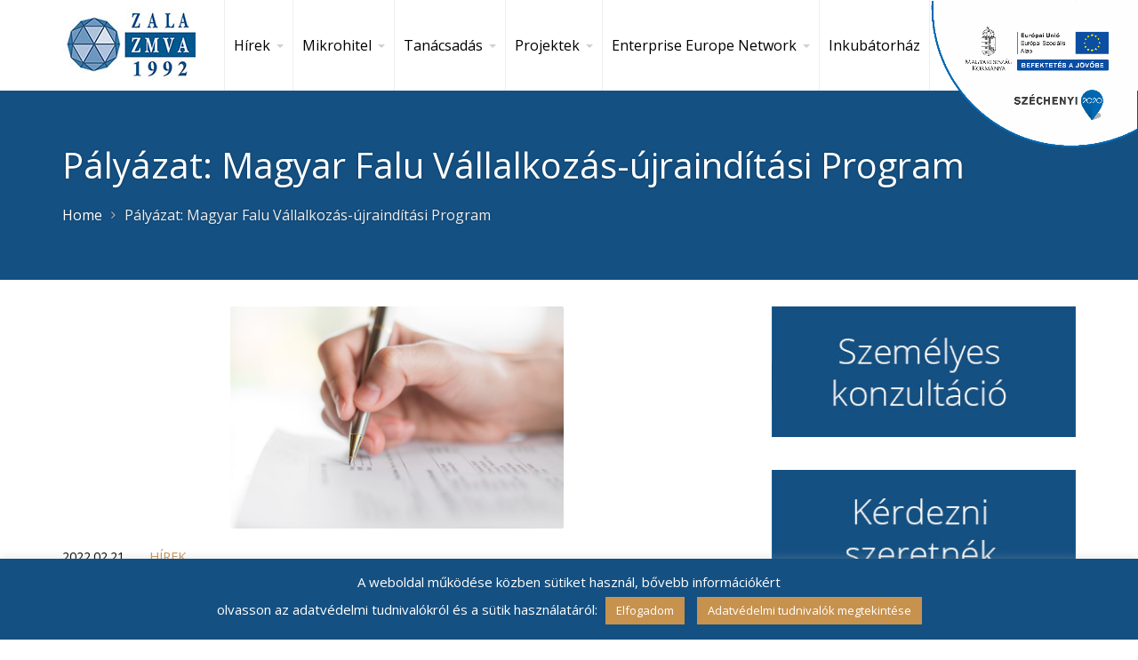

--- FILE ---
content_type: text/html; charset=UTF-8
request_url: https://zmva.hu/palyazat-magyar-falu-vallalkozas-ujrainditasi-program/
body_size: 14668
content:
<!DOCTYPE html>
<html lang="hu">
<head>
    <link media="all" href="https://zmva.hu/wp-content/cache/autoptimize/css/autoptimize_9600ede7faabe96a782d212cdb27c6c9.css" rel="stylesheet"><title>Pályázat: Magyar Falu Vállalkozás-újraindítási Program &#8211; Zala Megyei Vállalkozásfejlesztési Alapítvány</title>
<meta name='robots' content='max-image-preview:large' />
<link rel="alternate" type="application/rss+xml" title="Zala Megyei Vállalkozásfejlesztési Alapítvány &raquo; hírcsatorna" href="https://zmva.hu/feed/" />
<link rel="alternate" title="oEmbed (JSON)" type="application/json+oembed" href="https://zmva.hu/wp-json/oembed/1.0/embed?url=https%3A%2F%2Fzmva.hu%2Fpalyazat-magyar-falu-vallalkozas-ujrainditasi-program%2F" />
<link rel="alternate" title="oEmbed (XML)" type="text/xml+oembed" href="https://zmva.hu/wp-json/oembed/1.0/embed?url=https%3A%2F%2Fzmva.hu%2Fpalyazat-magyar-falu-vallalkozas-ujrainditasi-program%2F&#038;format=xml" />
<style id='wp-img-auto-sizes-contain-inline-css' type='text/css'>
img:is([sizes=auto i],[sizes^="auto," i]){contain-intrinsic-size:3000px 1500px}
/*# sourceURL=wp-img-auto-sizes-contain-inline-css */
</style>
<style id='classic-theme-styles-inline-css' type='text/css'>
/*! This file is auto-generated */
.wp-block-button__link{color:#fff;background-color:#32373c;border-radius:9999px;box-shadow:none;text-decoration:none;padding:calc(.667em + 2px) calc(1.333em + 2px);font-size:1.125em}.wp-block-file__button{background:#32373c;color:#fff;text-decoration:none}
/*# sourceURL=/wp-includes/css/classic-themes.min.css */
</style>
<style id='global-styles-inline-css' type='text/css'>
:root{--wp--preset--aspect-ratio--square: 1;--wp--preset--aspect-ratio--4-3: 4/3;--wp--preset--aspect-ratio--3-4: 3/4;--wp--preset--aspect-ratio--3-2: 3/2;--wp--preset--aspect-ratio--2-3: 2/3;--wp--preset--aspect-ratio--16-9: 16/9;--wp--preset--aspect-ratio--9-16: 9/16;--wp--preset--color--black: #000000;--wp--preset--color--cyan-bluish-gray: #abb8c3;--wp--preset--color--white: #ffffff;--wp--preset--color--pale-pink: #f78da7;--wp--preset--color--vivid-red: #cf2e2e;--wp--preset--color--luminous-vivid-orange: #ff6900;--wp--preset--color--luminous-vivid-amber: #fcb900;--wp--preset--color--light-green-cyan: #7bdcb5;--wp--preset--color--vivid-green-cyan: #00d084;--wp--preset--color--pale-cyan-blue: #8ed1fc;--wp--preset--color--vivid-cyan-blue: #0693e3;--wp--preset--color--vivid-purple: #9b51e0;--wp--preset--gradient--vivid-cyan-blue-to-vivid-purple: linear-gradient(135deg,rgb(6,147,227) 0%,rgb(155,81,224) 100%);--wp--preset--gradient--light-green-cyan-to-vivid-green-cyan: linear-gradient(135deg,rgb(122,220,180) 0%,rgb(0,208,130) 100%);--wp--preset--gradient--luminous-vivid-amber-to-luminous-vivid-orange: linear-gradient(135deg,rgb(252,185,0) 0%,rgb(255,105,0) 100%);--wp--preset--gradient--luminous-vivid-orange-to-vivid-red: linear-gradient(135deg,rgb(255,105,0) 0%,rgb(207,46,46) 100%);--wp--preset--gradient--very-light-gray-to-cyan-bluish-gray: linear-gradient(135deg,rgb(238,238,238) 0%,rgb(169,184,195) 100%);--wp--preset--gradient--cool-to-warm-spectrum: linear-gradient(135deg,rgb(74,234,220) 0%,rgb(151,120,209) 20%,rgb(207,42,186) 40%,rgb(238,44,130) 60%,rgb(251,105,98) 80%,rgb(254,248,76) 100%);--wp--preset--gradient--blush-light-purple: linear-gradient(135deg,rgb(255,206,236) 0%,rgb(152,150,240) 100%);--wp--preset--gradient--blush-bordeaux: linear-gradient(135deg,rgb(254,205,165) 0%,rgb(254,45,45) 50%,rgb(107,0,62) 100%);--wp--preset--gradient--luminous-dusk: linear-gradient(135deg,rgb(255,203,112) 0%,rgb(199,81,192) 50%,rgb(65,88,208) 100%);--wp--preset--gradient--pale-ocean: linear-gradient(135deg,rgb(255,245,203) 0%,rgb(182,227,212) 50%,rgb(51,167,181) 100%);--wp--preset--gradient--electric-grass: linear-gradient(135deg,rgb(202,248,128) 0%,rgb(113,206,126) 100%);--wp--preset--gradient--midnight: linear-gradient(135deg,rgb(2,3,129) 0%,rgb(40,116,252) 100%);--wp--preset--font-size--small: 13px;--wp--preset--font-size--medium: 20px;--wp--preset--font-size--large: 36px;--wp--preset--font-size--x-large: 42px;--wp--preset--spacing--20: 0.44rem;--wp--preset--spacing--30: 0.67rem;--wp--preset--spacing--40: 1rem;--wp--preset--spacing--50: 1.5rem;--wp--preset--spacing--60: 2.25rem;--wp--preset--spacing--70: 3.38rem;--wp--preset--spacing--80: 5.06rem;--wp--preset--shadow--natural: 6px 6px 9px rgba(0, 0, 0, 0.2);--wp--preset--shadow--deep: 12px 12px 50px rgba(0, 0, 0, 0.4);--wp--preset--shadow--sharp: 6px 6px 0px rgba(0, 0, 0, 0.2);--wp--preset--shadow--outlined: 6px 6px 0px -3px rgb(255, 255, 255), 6px 6px rgb(0, 0, 0);--wp--preset--shadow--crisp: 6px 6px 0px rgb(0, 0, 0);}:where(.is-layout-flex){gap: 0.5em;}:where(.is-layout-grid){gap: 0.5em;}body .is-layout-flex{display: flex;}.is-layout-flex{flex-wrap: wrap;align-items: center;}.is-layout-flex > :is(*, div){margin: 0;}body .is-layout-grid{display: grid;}.is-layout-grid > :is(*, div){margin: 0;}:where(.wp-block-columns.is-layout-flex){gap: 2em;}:where(.wp-block-columns.is-layout-grid){gap: 2em;}:where(.wp-block-post-template.is-layout-flex){gap: 1.25em;}:where(.wp-block-post-template.is-layout-grid){gap: 1.25em;}.has-black-color{color: var(--wp--preset--color--black) !important;}.has-cyan-bluish-gray-color{color: var(--wp--preset--color--cyan-bluish-gray) !important;}.has-white-color{color: var(--wp--preset--color--white) !important;}.has-pale-pink-color{color: var(--wp--preset--color--pale-pink) !important;}.has-vivid-red-color{color: var(--wp--preset--color--vivid-red) !important;}.has-luminous-vivid-orange-color{color: var(--wp--preset--color--luminous-vivid-orange) !important;}.has-luminous-vivid-amber-color{color: var(--wp--preset--color--luminous-vivid-amber) !important;}.has-light-green-cyan-color{color: var(--wp--preset--color--light-green-cyan) !important;}.has-vivid-green-cyan-color{color: var(--wp--preset--color--vivid-green-cyan) !important;}.has-pale-cyan-blue-color{color: var(--wp--preset--color--pale-cyan-blue) !important;}.has-vivid-cyan-blue-color{color: var(--wp--preset--color--vivid-cyan-blue) !important;}.has-vivid-purple-color{color: var(--wp--preset--color--vivid-purple) !important;}.has-black-background-color{background-color: var(--wp--preset--color--black) !important;}.has-cyan-bluish-gray-background-color{background-color: var(--wp--preset--color--cyan-bluish-gray) !important;}.has-white-background-color{background-color: var(--wp--preset--color--white) !important;}.has-pale-pink-background-color{background-color: var(--wp--preset--color--pale-pink) !important;}.has-vivid-red-background-color{background-color: var(--wp--preset--color--vivid-red) !important;}.has-luminous-vivid-orange-background-color{background-color: var(--wp--preset--color--luminous-vivid-orange) !important;}.has-luminous-vivid-amber-background-color{background-color: var(--wp--preset--color--luminous-vivid-amber) !important;}.has-light-green-cyan-background-color{background-color: var(--wp--preset--color--light-green-cyan) !important;}.has-vivid-green-cyan-background-color{background-color: var(--wp--preset--color--vivid-green-cyan) !important;}.has-pale-cyan-blue-background-color{background-color: var(--wp--preset--color--pale-cyan-blue) !important;}.has-vivid-cyan-blue-background-color{background-color: var(--wp--preset--color--vivid-cyan-blue) !important;}.has-vivid-purple-background-color{background-color: var(--wp--preset--color--vivid-purple) !important;}.has-black-border-color{border-color: var(--wp--preset--color--black) !important;}.has-cyan-bluish-gray-border-color{border-color: var(--wp--preset--color--cyan-bluish-gray) !important;}.has-white-border-color{border-color: var(--wp--preset--color--white) !important;}.has-pale-pink-border-color{border-color: var(--wp--preset--color--pale-pink) !important;}.has-vivid-red-border-color{border-color: var(--wp--preset--color--vivid-red) !important;}.has-luminous-vivid-orange-border-color{border-color: var(--wp--preset--color--luminous-vivid-orange) !important;}.has-luminous-vivid-amber-border-color{border-color: var(--wp--preset--color--luminous-vivid-amber) !important;}.has-light-green-cyan-border-color{border-color: var(--wp--preset--color--light-green-cyan) !important;}.has-vivid-green-cyan-border-color{border-color: var(--wp--preset--color--vivid-green-cyan) !important;}.has-pale-cyan-blue-border-color{border-color: var(--wp--preset--color--pale-cyan-blue) !important;}.has-vivid-cyan-blue-border-color{border-color: var(--wp--preset--color--vivid-cyan-blue) !important;}.has-vivid-purple-border-color{border-color: var(--wp--preset--color--vivid-purple) !important;}.has-vivid-cyan-blue-to-vivid-purple-gradient-background{background: var(--wp--preset--gradient--vivid-cyan-blue-to-vivid-purple) !important;}.has-light-green-cyan-to-vivid-green-cyan-gradient-background{background: var(--wp--preset--gradient--light-green-cyan-to-vivid-green-cyan) !important;}.has-luminous-vivid-amber-to-luminous-vivid-orange-gradient-background{background: var(--wp--preset--gradient--luminous-vivid-amber-to-luminous-vivid-orange) !important;}.has-luminous-vivid-orange-to-vivid-red-gradient-background{background: var(--wp--preset--gradient--luminous-vivid-orange-to-vivid-red) !important;}.has-very-light-gray-to-cyan-bluish-gray-gradient-background{background: var(--wp--preset--gradient--very-light-gray-to-cyan-bluish-gray) !important;}.has-cool-to-warm-spectrum-gradient-background{background: var(--wp--preset--gradient--cool-to-warm-spectrum) !important;}.has-blush-light-purple-gradient-background{background: var(--wp--preset--gradient--blush-light-purple) !important;}.has-blush-bordeaux-gradient-background{background: var(--wp--preset--gradient--blush-bordeaux) !important;}.has-luminous-dusk-gradient-background{background: var(--wp--preset--gradient--luminous-dusk) !important;}.has-pale-ocean-gradient-background{background: var(--wp--preset--gradient--pale-ocean) !important;}.has-electric-grass-gradient-background{background: var(--wp--preset--gradient--electric-grass) !important;}.has-midnight-gradient-background{background: var(--wp--preset--gradient--midnight) !important;}.has-small-font-size{font-size: var(--wp--preset--font-size--small) !important;}.has-medium-font-size{font-size: var(--wp--preset--font-size--medium) !important;}.has-large-font-size{font-size: var(--wp--preset--font-size--large) !important;}.has-x-large-font-size{font-size: var(--wp--preset--font-size--x-large) !important;}
:where(.wp-block-post-template.is-layout-flex){gap: 1.25em;}:where(.wp-block-post-template.is-layout-grid){gap: 1.25em;}
:where(.wp-block-term-template.is-layout-flex){gap: 1.25em;}:where(.wp-block-term-template.is-layout-grid){gap: 1.25em;}
:where(.wp-block-columns.is-layout-flex){gap: 2em;}:where(.wp-block-columns.is-layout-grid){gap: 2em;}
:root :where(.wp-block-pullquote){font-size: 1.5em;line-height: 1.6;}
/*# sourceURL=global-styles-inline-css */
</style>
<script type="text/javascript" src="https://zmva.hu/wp-includes/js/jquery/jquery.min.js" id="jquery-core-js"></script>
<script type="text/javascript" id="cookie-law-info-js-extra">
/* <![CDATA[ */
var Cli_Data = {"nn_cookie_ids":[],"cookielist":[],"non_necessary_cookies":[],"ccpaEnabled":"","ccpaRegionBased":"","ccpaBarEnabled":"","strictlyEnabled":["necessary","obligatoire"],"ccpaType":"gdpr","js_blocking":"","custom_integration":"","triggerDomRefresh":"","secure_cookies":""};
var cli_cookiebar_settings = {"animate_speed_hide":"500","animate_speed_show":"500","background":"#145082","border":"#b1a6a6c2","border_on":"","button_1_button_colour":"#c7924e","button_1_button_hover":"#9f753e","button_1_link_colour":"#fff","button_1_as_button":"1","button_1_new_win":"","button_2_button_colour":"#c7924e","button_2_button_hover":"#9f753e","button_2_link_colour":"#ffffff","button_2_as_button":"1","button_2_hidebar":"","button_3_button_colour":"#000","button_3_button_hover":"#000000","button_3_link_colour":"#fff","button_3_as_button":"1","button_3_new_win":"","button_4_button_colour":"#000","button_4_button_hover":"#000000","button_4_link_colour":"#62a329","button_4_as_button":"","button_7_button_colour":"#61a229","button_7_button_hover":"#4e8221","button_7_link_colour":"#fff","button_7_as_button":"1","button_7_new_win":"","font_family":"inherit","header_fix":"","notify_animate_hide":"1","notify_animate_show":"1","notify_div_id":"#cookie-law-info-bar","notify_position_horizontal":"right","notify_position_vertical":"bottom","scroll_close":"","scroll_close_reload":"","accept_close_reload":"","reject_close_reload":"","showagain_tab":"","showagain_background":"#fff","showagain_border":"#000","showagain_div_id":"#cookie-law-info-again","showagain_x_position":"100px","text":"#ffffff","show_once_yn":"","show_once":"10000","logging_on":"","as_popup":"","popup_overlay":"1","bar_heading_text":"","cookie_bar_as":"banner","popup_showagain_position":"bottom-right","widget_position":"left"};
var log_object = {"ajax_url":"https://zmva.hu/wp-admin/admin-ajax.php"};
//# sourceURL=cookie-law-info-js-extra
/* ]]> */
</script>
<link rel="https://api.w.org/" href="https://zmva.hu/wp-json/" /><link rel="alternate" title="JSON" type="application/json" href="https://zmva.hu/wp-json/wp/v2/posts/5519" /><link rel="canonical" href="https://zmva.hu/palyazat-magyar-falu-vallalkozas-ujrainditasi-program/" />
<link rel='shortlink' href='https://zmva.hu/?p=5519' />
  <!-- Global site tag (gtag.js) - Google Analytics -->
  <script async src="https://www.googletagmanager.com/gtag/js?id=UA-162820519-1"></script>
  <script>
    window.dataLayer = window.dataLayer || [];
    function gtag() {
      dataLayer.push(arguments);
    }
    gtag('js', new Date());
    gtag('config', 'UA-162820519-1');
  </script>
    <!-- Facebook Pixel Code -->
  <script>
    !function (f, b, e, v, n, t, s)
    {
      if (f.fbq)
        return;
      n = f.fbq = function () {
        n.callMethod ?
                n.callMethod.apply(n, arguments) : n.queue.push(arguments)
      };
      if (!f._fbq)
        f._fbq = n;
      n.push = n;
      n.loaded = !0;
      n.version = '2.0';
      n.queue = [];
      t = b.createElement(e);
      t.async = !0;
      t.src = v;
      s = b.getElementsByTagName(e)[0];
      s.parentNode.insertBefore(t, s)
    }(window, document, 'script',
            'https://connect.facebook.net/en_US/fbevents.js');
    fbq('init', '2980628085316896');
    fbq('track', 'PageView');
  </script>
  <noscript>
  <img height="1" width="1" src="https://www.facebook.com/tr?id=2980628085316896&ev=PageView&noscript=1"/>
  </noscript>
  <!-- End Facebook Pixel Code -->  
  <meta name="viewport" content="width=device-width, initial-scale=1.0, maximum-scale=1.0, user-scalable=0"/>
<link rel="pingback" href="https://zmva.hu/xmlrpc.php"/>
<meta charset="UTF-8"/>
<meta name="generator" content="Elementor 3.34.4; features: additional_custom_breakpoints; settings: css_print_method-external, google_font-enabled, font_display-auto">
			<style>
				.e-con.e-parent:nth-of-type(n+4):not(.e-lazyloaded):not(.e-no-lazyload),
				.e-con.e-parent:nth-of-type(n+4):not(.e-lazyloaded):not(.e-no-lazyload) * {
					background-image: none !important;
				}
				@media screen and (max-height: 1024px) {
					.e-con.e-parent:nth-of-type(n+3):not(.e-lazyloaded):not(.e-no-lazyload),
					.e-con.e-parent:nth-of-type(n+3):not(.e-lazyloaded):not(.e-no-lazyload) * {
						background-image: none !important;
					}
				}
				@media screen and (max-height: 640px) {
					.e-con.e-parent:nth-of-type(n+2):not(.e-lazyloaded):not(.e-no-lazyload),
					.e-con.e-parent:nth-of-type(n+2):not(.e-lazyloaded):not(.e-no-lazyload) * {
						background-image: none !important;
					}
				}
			</style>
				<style type="text/css">
		body {
						font-size:1em;
						font-family:'Open Sans';
			font-weight:400;
						color:#000000;
					}
				.button, .button:link, .button:visited,
		input[type=submit],
		.tp-caption {
			font-family:'Open Sans';
			font-weight:400;
		}
		h1, h2, h3, h4, h5, h6, .heading, .header .title {
						font-family:'Open Sans';
			font-weight:400;
						color:#000000;		}
		.widget-title {
			color:#000000;		}
		.menu-main li a {
						font-family:'Open Sans';
			font-weight:400;
						color:#000000;		}
		.menu-mobile li a {
						font-family:'Open Sans';
			font-weight:400;
									color:#000000;
					}
				a:link, a:visited { color:#c7924e; }
		a:hover, a:focus { color:#c7924e; }
				.primary-color { color:#c7924e; }
		.primary-color-bg { background-color:#c7924e; }
		.primary-color-border { border-color:#c7924e; }
		.menu-item.menu-highlight > a { background-color:#c7924e; }
		.tp-caption.primary_color_background { background:#c7924e; }
		.tp-caption.primary_color_text{ color:#c7924e; }
		.widget_nav_menu a .menu-icon { color:#c7924e; }
		.button, .button:link, .button:visited, input[type=submit] { background-color:#c7924e; }
		.button:hover, .button:focus, input[type=submit]:hover, input[type=submit]:focus { background-color:#c7924e; }
		::selection  { color:#fff; background-color:#c7924e; }
		::-moz-selection { color:#fff; background-color:#c7924e; }
		.menu-mobile-open:focus:before, .menu-mobile-open:focus:after,
		.menu-mobile-close:focus:before, .menu-mobile-close:focus:after { border-color:#c7924e; }
		.menu-main li a:focus, .menu-mobile li a:focus { color:#c7924e; }
		.slider-pages button:focus { background-color: #c7924e; }
				.secondary-color { color:#145082; }
		.secondary-color-bg { background-color:#145082; }
		.secondary-color-border { border-color:#145082; }
		.tp-caption.secondary_color_background { background:#145082; }
		.tp-caption.secondary_color_text{ color:#145082; }
				.slider-slides { height:400px; }
			</style>
	<style type="text/css">
				.menu-main .current_page_ancestor > a,
		.menu-main .current-menu-item > a,
		.footer .menu-footer > li > a { color:#c7924e; }
		.menu-main .current-menu-ancestor > a:before, 
		.menu-main .current-menu-item > a:before,
		.pagination .current { background-color:#c7924e; }
		    </style>
	<link rel="icon" href="https://zmva.hu/wp-content/uploads/2020/04/cropped-icon-html-32x32.jpg" sizes="32x32" />
<link rel="icon" href="https://zmva.hu/wp-content/uploads/2020/04/cropped-icon-html-192x192.jpg" sizes="192x192" />
<link rel="apple-touch-icon" href="https://zmva.hu/wp-content/uploads/2020/04/cropped-icon-html-180x180.jpg" />
<meta name="msapplication-TileImage" content="https://zmva.hu/wp-content/uploads/2020/04/cropped-icon-html-270x270.jpg" />
		<style type="text/css" id="wp-custom-css">
			section#subfooter div.widget div.tnp-field.tnp-lists { display: none; }
.fixed-image {
  position: fixed;
  top: 1px;
  right: 1px;
  z-index: 9999;
  max-width: 260px; 
}		</style>
		</head>
<body class="wp-singular post-template-default single single-post postid-5519 single-format-standard wp-theme-transcend_pro wp-child-theme-zmva  sidebar-right header-normal title-normal footer-normal elementor-default elementor-kit-2279 elementor-page elementor-page-5519">
	<div class="outer" id="top">
				<div class="wrapper">
			<div id="topbar" class="topbar">
				<div class="container">
										<div class="clear"></div>
				</div>
			</div>
			<header id="header" class="header">
				<div class="container">
					<div id="logo" class="logo"><a class="site-logo" href="https://zmva.hu"><img src="https://zmva.hu/wp-content/uploads/2020/03/logo-vektor-020.jpg" alt="Zala Megyei Vállalkozásfejlesztési Alapítvány"/></a><span class="title site-title hidden"><a href="https://zmva.hu">Zala Megyei Vállalkozásfejlesztési Alapítvány</a></span></div><button id="menu-mobile-open" class=" menu-mobile-open menu-mobile-toggle"></button><ul id="menu-main" class="menu-main"><li id="menu-item-2158" class="menu-item menu-item-type-custom menu-item-object-custom menu-item-has-children has_children has-children menu-normal"><a href="https://zmva.hu/hirek/"><span class="menu-link"><span class="menu-title">Hírek</span></span></a>
<ul class="sub-menu">
	<li id="menu-item-2498" class="menu-item menu-item-type-taxonomy menu-item-object-category current-post-ancestor current-menu-parent current-post-parent menu-normal"><a href="https://zmva.hu/category/hirek/"><span class="menu-link"><span class="menu-title">Hírek</span></span></a></li>
	<li id="menu-item-2169" class="menu-item menu-item-type-post_type menu-item-object-page menu-normal"><a href="https://zmva.hu/hirek/rendezvenyek/"><span class="menu-link"><span class="menu-title">Rendezvények</span></span></a></li>
</ul>
</li>
<li id="menu-item-2159" class="menu-item menu-item-type-custom menu-item-object-custom menu-item-has-children has_children has-children menu-normal"><a href="https://zmva.hu/mikrohitel/"><span class="menu-link"><span class="menu-title">Mikrohitel</span></span></a>
<ul class="sub-menu">
	<li id="menu-item-3463" class="menu-item menu-item-type-post_type menu-item-object-page menu-item-has-children has_children has-children menu-normal"><a href="https://zmva.hu/mikrohitel/mikrohitel/"><span class="menu-link"><span class="menu-title">Mikrohitel</span></span></a>
	<ul class="sub-menu">
		<li id="menu-item-3464" class="menu-item menu-item-type-post_type menu-item-object-page menu-normal"><a href="https://zmva.hu/mikrohitel/mikrohitel/beruhazasi-hiteleink/"><span class="menu-link"><span class="menu-title">Beruházási hiteleink</span></span></a></li>
		<li id="menu-item-3465" class="menu-item menu-item-type-post_type menu-item-object-page menu-normal"><a href="https://zmva.hu/mikrohitel/mikrohitel/forgoeszkoz-hiteleink/"><span class="menu-link"><span class="menu-title">Forgóeszköz hiteleink</span></span></a></li>
		<li id="menu-item-3468" class="menu-item menu-item-type-post_type menu-item-object-page menu-normal"><a href="https://zmva.hu/mikrohitel/mikrohitel/vallalkozasfinanszirozasi-hiteleink/"><span class="menu-link"><span class="menu-title">Vállalkozásfinanszírozási hiteleink</span></span></a></li>
	</ul>
</li>
	<li id="menu-item-2160" class="menu-item menu-item-type-custom menu-item-object-custom menu-normal"><a href="https://zmva.hu/szechenyi-kartya-program/"><span class="menu-link"><span class="menu-title">Széchenyi Kártya Program</span></span></a></li>
	<li id="menu-item-3467" class="menu-item menu-item-type-post_type menu-item-object-page menu-normal"><a href="https://zmva.hu/mikrohitel/kapcsolat/"><span class="menu-link"><span class="menu-title">Kapcsolat</span></span></a></li>
</ul>
</li>
<li id="menu-item-2163" class="menu-item menu-item-type-custom menu-item-object-custom menu-item-has-children has_children has-children menu-normal"><a href="https://zmva.hu/tanacsadas/"><span class="menu-link"><span class="menu-title">Tanácsadás</span></span></a>
<ul class="sub-menu">
	<li id="menu-item-2230" class="menu-item menu-item-type-post_type menu-item-object-page menu-normal"><a href="https://zmva.hu/tanacsadas/palyazati-tanacsadas-palyazatiras/"><span class="menu-link"><span class="menu-title">Pályázati tanácsadás, pályázatírás</span></span></a></li>
	<li id="menu-item-2226" class="menu-item menu-item-type-post_type menu-item-object-page menu-normal"><a href="https://zmva.hu/tanacsadas/mentoralas/"><span class="menu-link"><span class="menu-title">Mentorálás</span></span></a></li>
</ul>
</li>
<li id="menu-item-3089" class="menu-item menu-item-type-custom menu-item-object-custom menu-item-has-children has_children has-children menu-normal"><a href="https://zmva.hu/projektek/"><span class="menu-link"><span class="menu-title">Projektek</span></span></a>
<ul class="sub-menu">
	<li id="menu-item-2278" class="menu-item menu-item-type-post_type menu-item-object-page menu-item-has-children has_children has-children menu-normal"><a href="https://zmva.hu/projektek/hazai-projektek/"><span class="menu-link"><span class="menu-title">Hazai projektek</span></span></a>
	<ul class="sub-menu">
		<li id="menu-item-2197" class="menu-item menu-item-type-post_type menu-item-object-page menu-normal"><a href="https://zmva.hu/projektek/fiatal-vallalkozo-ginop/"><span class="menu-link"><span class="menu-title">Álláskeresők és fiatalok vállalkozóvá válásának ösztönzése Nyugat-Dunántúlon – GINOP-5.1.9-17-2017-00010</span></span></a></li>
		<li id="menu-item-2196" class="menu-item menu-item-type-post_type menu-item-object-page menu-normal"><a href="https://zmva.hu/projektek/munkaeropiac-top/"><span class="menu-link"><span class="menu-title">Zalai innovatív foglalkoztatási paktum megvalósítása – TOP-5.1.1-15-ZA1-2016-00001 </span></span></a></li>
	</ul>
</li>
	<li id="menu-item-2277" class="menu-item menu-item-type-post_type menu-item-object-page menu-item-has-children has_children has-children menu-normal"><a href="https://zmva.hu/projektek/nemzetkozi-projektek/"><span class="menu-link"><span class="menu-title">Nemzetközi projektek</span></span></a>
	<ul class="sub-menu">
		<li id="menu-item-2195" class="menu-item menu-item-type-post_type menu-item-object-page menu-normal"><a href="https://zmva.hu/projektek/feedschools/"><span class="menu-link"><span class="menu-title">FEEDSCHOOLS</span></span></a></li>
		<li id="menu-item-2193" class="menu-item menu-item-type-post_type menu-item-object-page menu-item-has-children has_children has-children menu-normal"><a href="https://zmva.hu/projektek/b-light/"><span class="menu-link"><span class="menu-title">B-LIGHT 2</span></span></a>
		<ul class="sub-menu">
			<li id="menu-item-2235" class="menu-item menu-item-type-post_type menu-item-object-page menu-item-privacy-policy menu-normal"><a href="https://zmva.hu/adatkezelesi-tajekoztato/"><span class="menu-link"><span class="menu-title">Adatkezelési tájékoztató</span></span></a></li>
		</ul>
</li>
		<li id="menu-item-2194" class="menu-item menu-item-type-post_type menu-item-object-page menu-normal"><a href="https://zmva.hu/projektek/atm/"><span class="menu-link"><span class="menu-title">ATM for SMEs</span></span></a></li>
		<li id="menu-item-3990" class="menu-item menu-item-type-post_type menu-item-object-page menu-normal"><a href="https://zmva.hu/projektek/nemzetkozi-projektek/sepiam-cc/"><span class="menu-link"><span class="menu-title">SEPIaM-CC</span></span></a></li>
	</ul>
</li>
</ul>
</li>
<li id="menu-item-2161" class="menu-item menu-item-type-custom menu-item-object-custom menu-item-has-children has_children has-children menu-normal"><a href="https://zmva.hu/een"><span class="menu-link"><span class="menu-title">Enterprise Europe Network</span></span></a>
<ul class="sub-menu">
	<li id="menu-item-2179" class="menu-item menu-item-type-post_type menu-item-object-page menu-normal"><a href="https://zmva.hu/een/szervezet/"><span class="menu-link"><span class="menu-title">Szervezet</span></span></a></li>
	<li id="menu-item-2730" class="menu-item menu-item-type-post_type menu-item-object-page menu-normal"><a href="https://zmva.hu/een/enterprise-europe-network-koveti-program/"><span class="menu-link"><span class="menu-title">Enterprise Europe Network követeink</span></span></a></li>
	<li id="menu-item-2729" class="menu-item menu-item-type-post_type menu-item-object-page menu-normal"><a href="https://zmva.hu/een/enterprise-europe-network-rendezvenynaptar/"><span class="menu-link"><span class="menu-title">Enterprise Europe Network rendezvénynaptár</span></span></a></li>
	<li id="menu-item-2178" class="menu-item menu-item-type-post_type menu-item-object-page menu-normal"><a href="https://zmva.hu/een/sikertortenetek/"><span class="menu-link"><span class="menu-title">Sikertörténetek</span></span></a></li>
	<li id="menu-item-2177" class="menu-item menu-item-type-post_type menu-item-object-page menu-normal"><a href="https://zmva.hu/een/uzleti-partnerkereso/"><span class="menu-link"><span class="menu-title">Üzleti partnerkereső</span></span></a></li>
</ul>
</li>
<li id="menu-item-2164" class="menu-item menu-item-type-custom menu-item-object-custom menu-normal"><a href="https://zmva.hu/inkubatorhaz/"><span class="menu-link"><span class="menu-title">Inkubátorház</span></span></a></li>
<li id="menu-item-2157" class="menu-item menu-item-type-custom menu-item-object-custom menu-item-has-children has_children has-children menu-normal"><a href="https://zmva.hu/alapitvanyunkrol/"><span class="menu-link"><span class="menu-title">Alapítványunkról</span></span></a>
<ul class="sub-menu">
	<li id="menu-item-2236" class="menu-item menu-item-type-post_type menu-item-object-page menu-normal"><a href="https://zmva.hu/alapitvanyunkrol/kapcsolat/"><span class="menu-link"><span class="menu-title">Kapcsolat</span></span></a></li>
	<li id="menu-item-2237" class="menu-item menu-item-type-post_type menu-item-object-page menu-normal"><a href="https://zmva.hu/alapitvanyunkrol/szervezet/"><span class="menu-link"><span class="menu-title">Szervezet</span></span></a></li>
	<li id="menu-item-2239" class="menu-item menu-item-type-post_type menu-item-object-page menu-normal"><a href="https://zmva.hu/alapitvanyunkrol/kuldetesunk-felelossegvallalas/"><span class="menu-link"><span class="menu-title">Küldetésünk, felelősségvállalás</span></span></a></li>
	<li id="menu-item-2949" class="menu-item menu-item-type-post_type menu-item-object-page menu-normal"><a href="https://zmva.hu/alapitvanyunkrol/klaszter-tevekenyseg/"><span class="menu-link"><span class="menu-title">Klaszter tevékenység</span></span></a></li>
	<li id="menu-item-2950" class="menu-item menu-item-type-post_type menu-item-object-page menu-normal"><a href="https://zmva.hu/alapitvanyunkrol/lezart-projektek-referenciak/"><span class="menu-link"><span class="menu-title">Lezárt projektek, referenciák</span></span></a></li>
	<li id="menu-item-7192" class="menu-item menu-item-type-custom menu-item-object-custom menu-item-home menu-normal"><a href="https://zmva.hu"><span class="menu-link"><span class="menu-title">ZMVA</span></span></a></li>
</ul>
</li>
</ul>					<div class='clear'></div>
				</div>
			</header>
<section id="pagetitle" class="pagetitle dark secondary-color-bg" >
	<div class="container">
		<h1 class="pagetitle-title heading">Pályázat: Magyar Falu Vállalkozás-újraindítási Program</h1><div id="breadcrumb" class="breadcrumb"><a class="breadcrumb-link" href="https://zmva.hu">Home</a><span class='breadcrumb-separator'></span><span class='breadcrumb-title'>Pályázat: Magyar Falu Vállalkozás-újraindítási Program</span>
</div>	</div>
</section>
			<button id="menu-mobile-close" class="menu-mobile-close menu-mobile-toggle"></button><ul id="menu-mobile" class="menu-mobile"><li id="menu-item-2158" class="menu-item menu-item-type-custom menu-item-object-custom menu-item-has-children has_children has-children menu-normal"><a href="https://zmva.hu/hirek/"><span class="menu-link"><span class="menu-title">Hírek</span></span></a>
<ul class="sub-menu">
	<li id="menu-item-2498" class="menu-item menu-item-type-taxonomy menu-item-object-category current-post-ancestor current-menu-parent current-post-parent menu-normal"><a href="https://zmva.hu/category/hirek/"><span class="menu-link"><span class="menu-title">Hírek</span></span></a></li>
	<li id="menu-item-2169" class="menu-item menu-item-type-post_type menu-item-object-page menu-normal"><a href="https://zmva.hu/hirek/rendezvenyek/"><span class="menu-link"><span class="menu-title">Rendezvények</span></span></a></li>
</ul>
</li>
<li id="menu-item-2159" class="menu-item menu-item-type-custom menu-item-object-custom menu-item-has-children has_children has-children menu-normal"><a href="https://zmva.hu/mikrohitel/"><span class="menu-link"><span class="menu-title">Mikrohitel</span></span></a>
<ul class="sub-menu">
	<li id="menu-item-3463" class="menu-item menu-item-type-post_type menu-item-object-page menu-item-has-children has_children has-children menu-normal"><a href="https://zmva.hu/mikrohitel/mikrohitel/"><span class="menu-link"><span class="menu-title">Mikrohitel</span></span></a>
	<ul class="sub-menu">
		<li id="menu-item-3464" class="menu-item menu-item-type-post_type menu-item-object-page menu-normal"><a href="https://zmva.hu/mikrohitel/mikrohitel/beruhazasi-hiteleink/"><span class="menu-link"><span class="menu-title">Beruházási hiteleink</span></span></a></li>
		<li id="menu-item-3465" class="menu-item menu-item-type-post_type menu-item-object-page menu-normal"><a href="https://zmva.hu/mikrohitel/mikrohitel/forgoeszkoz-hiteleink/"><span class="menu-link"><span class="menu-title">Forgóeszköz hiteleink</span></span></a></li>
		<li id="menu-item-3468" class="menu-item menu-item-type-post_type menu-item-object-page menu-normal"><a href="https://zmva.hu/mikrohitel/mikrohitel/vallalkozasfinanszirozasi-hiteleink/"><span class="menu-link"><span class="menu-title">Vállalkozásfinanszírozási hiteleink</span></span></a></li>
	</ul>
</li>
	<li id="menu-item-2160" class="menu-item menu-item-type-custom menu-item-object-custom menu-normal"><a href="https://zmva.hu/szechenyi-kartya-program/"><span class="menu-link"><span class="menu-title">Széchenyi Kártya Program</span></span></a></li>
	<li id="menu-item-3467" class="menu-item menu-item-type-post_type menu-item-object-page menu-normal"><a href="https://zmva.hu/mikrohitel/kapcsolat/"><span class="menu-link"><span class="menu-title">Kapcsolat</span></span></a></li>
</ul>
</li>
<li id="menu-item-2163" class="menu-item menu-item-type-custom menu-item-object-custom menu-item-has-children has_children has-children menu-normal"><a href="https://zmva.hu/tanacsadas/"><span class="menu-link"><span class="menu-title">Tanácsadás</span></span></a>
<ul class="sub-menu">
	<li id="menu-item-2230" class="menu-item menu-item-type-post_type menu-item-object-page menu-normal"><a href="https://zmva.hu/tanacsadas/palyazati-tanacsadas-palyazatiras/"><span class="menu-link"><span class="menu-title">Pályázati tanácsadás, pályázatírás</span></span></a></li>
	<li id="menu-item-2226" class="menu-item menu-item-type-post_type menu-item-object-page menu-normal"><a href="https://zmva.hu/tanacsadas/mentoralas/"><span class="menu-link"><span class="menu-title">Mentorálás</span></span></a></li>
</ul>
</li>
<li id="menu-item-3089" class="menu-item menu-item-type-custom menu-item-object-custom menu-item-has-children has_children has-children menu-normal"><a href="https://zmva.hu/projektek/"><span class="menu-link"><span class="menu-title">Projektek</span></span></a>
<ul class="sub-menu">
	<li id="menu-item-2278" class="menu-item menu-item-type-post_type menu-item-object-page menu-item-has-children has_children has-children menu-normal"><a href="https://zmva.hu/projektek/hazai-projektek/"><span class="menu-link"><span class="menu-title">Hazai projektek</span></span></a>
	<ul class="sub-menu">
		<li id="menu-item-2197" class="menu-item menu-item-type-post_type menu-item-object-page menu-normal"><a href="https://zmva.hu/projektek/fiatal-vallalkozo-ginop/"><span class="menu-link"><span class="menu-title">Álláskeresők és fiatalok vállalkozóvá válásának ösztönzése Nyugat-Dunántúlon – GINOP-5.1.9-17-2017-00010</span></span></a></li>
		<li id="menu-item-2196" class="menu-item menu-item-type-post_type menu-item-object-page menu-normal"><a href="https://zmva.hu/projektek/munkaeropiac-top/"><span class="menu-link"><span class="menu-title">Zalai innovatív foglalkoztatási paktum megvalósítása – TOP-5.1.1-15-ZA1-2016-00001 </span></span></a></li>
	</ul>
</li>
	<li id="menu-item-2277" class="menu-item menu-item-type-post_type menu-item-object-page menu-item-has-children has_children has-children menu-normal"><a href="https://zmva.hu/projektek/nemzetkozi-projektek/"><span class="menu-link"><span class="menu-title">Nemzetközi projektek</span></span></a>
	<ul class="sub-menu">
		<li id="menu-item-2195" class="menu-item menu-item-type-post_type menu-item-object-page menu-normal"><a href="https://zmva.hu/projektek/feedschools/"><span class="menu-link"><span class="menu-title">FEEDSCHOOLS</span></span></a></li>
		<li id="menu-item-2193" class="menu-item menu-item-type-post_type menu-item-object-page menu-item-has-children has_children has-children menu-normal"><a href="https://zmva.hu/projektek/b-light/"><span class="menu-link"><span class="menu-title">B-LIGHT 2</span></span></a>
		<ul class="sub-menu">
			<li id="menu-item-2235" class="menu-item menu-item-type-post_type menu-item-object-page menu-item-privacy-policy menu-normal"><a href="https://zmva.hu/adatkezelesi-tajekoztato/"><span class="menu-link"><span class="menu-title">Adatkezelési tájékoztató</span></span></a></li>
		</ul>
</li>
		<li id="menu-item-2194" class="menu-item menu-item-type-post_type menu-item-object-page menu-normal"><a href="https://zmva.hu/projektek/atm/"><span class="menu-link"><span class="menu-title">ATM for SMEs</span></span></a></li>
		<li id="menu-item-3990" class="menu-item menu-item-type-post_type menu-item-object-page menu-normal"><a href="https://zmva.hu/projektek/nemzetkozi-projektek/sepiam-cc/"><span class="menu-link"><span class="menu-title">SEPIaM-CC</span></span></a></li>
	</ul>
</li>
</ul>
</li>
<li id="menu-item-2161" class="menu-item menu-item-type-custom menu-item-object-custom menu-item-has-children has_children has-children menu-normal"><a href="https://zmva.hu/een"><span class="menu-link"><span class="menu-title">Enterprise Europe Network</span></span></a>
<ul class="sub-menu">
	<li id="menu-item-2179" class="menu-item menu-item-type-post_type menu-item-object-page menu-normal"><a href="https://zmva.hu/een/szervezet/"><span class="menu-link"><span class="menu-title">Szervezet</span></span></a></li>
	<li id="menu-item-2730" class="menu-item menu-item-type-post_type menu-item-object-page menu-normal"><a href="https://zmva.hu/een/enterprise-europe-network-koveti-program/"><span class="menu-link"><span class="menu-title">Enterprise Europe Network követeink</span></span></a></li>
	<li id="menu-item-2729" class="menu-item menu-item-type-post_type menu-item-object-page menu-normal"><a href="https://zmva.hu/een/enterprise-europe-network-rendezvenynaptar/"><span class="menu-link"><span class="menu-title">Enterprise Europe Network rendezvénynaptár</span></span></a></li>
	<li id="menu-item-2178" class="menu-item menu-item-type-post_type menu-item-object-page menu-normal"><a href="https://zmva.hu/een/sikertortenetek/"><span class="menu-link"><span class="menu-title">Sikertörténetek</span></span></a></li>
	<li id="menu-item-2177" class="menu-item menu-item-type-post_type menu-item-object-page menu-normal"><a href="https://zmva.hu/een/uzleti-partnerkereso/"><span class="menu-link"><span class="menu-title">Üzleti partnerkereső</span></span></a></li>
</ul>
</li>
<li id="menu-item-2164" class="menu-item menu-item-type-custom menu-item-object-custom menu-normal"><a href="https://zmva.hu/inkubatorhaz/"><span class="menu-link"><span class="menu-title">Inkubátorház</span></span></a></li>
<li id="menu-item-2157" class="menu-item menu-item-type-custom menu-item-object-custom menu-item-has-children has_children has-children menu-normal"><a href="https://zmva.hu/alapitvanyunkrol/"><span class="menu-link"><span class="menu-title">Alapítványunkról</span></span></a>
<ul class="sub-menu">
	<li id="menu-item-2236" class="menu-item menu-item-type-post_type menu-item-object-page menu-normal"><a href="https://zmva.hu/alapitvanyunkrol/kapcsolat/"><span class="menu-link"><span class="menu-title">Kapcsolat</span></span></a></li>
	<li id="menu-item-2237" class="menu-item menu-item-type-post_type menu-item-object-page menu-normal"><a href="https://zmva.hu/alapitvanyunkrol/szervezet/"><span class="menu-link"><span class="menu-title">Szervezet</span></span></a></li>
	<li id="menu-item-2239" class="menu-item menu-item-type-post_type menu-item-object-page menu-normal"><a href="https://zmva.hu/alapitvanyunkrol/kuldetesunk-felelossegvallalas/"><span class="menu-link"><span class="menu-title">Küldetésünk, felelősségvállalás</span></span></a></li>
	<li id="menu-item-2949" class="menu-item menu-item-type-post_type menu-item-object-page menu-normal"><a href="https://zmva.hu/alapitvanyunkrol/klaszter-tevekenyseg/"><span class="menu-link"><span class="menu-title">Klaszter tevékenység</span></span></a></li>
	<li id="menu-item-2950" class="menu-item menu-item-type-post_type menu-item-object-page menu-normal"><a href="https://zmva.hu/alapitvanyunkrol/lezart-projektek-referenciak/"><span class="menu-link"><span class="menu-title">Lezárt projektek, referenciák</span></span></a></li>
	<li id="menu-item-7192" class="menu-item menu-item-type-custom menu-item-object-custom menu-item-home menu-normal"><a href="https://zmva.hu"><span class="menu-link"><span class="menu-title">ZMVA</span></span></a></li>
</ul>
</li>
</ul>			<div class="clear"></div>
<div id="main" class="main">
	<div class="container">
		<section id="content" class="content">
									<article class="post-5519 post type-post status-publish format-standard has-post-thumbnail hentry category-hirek post-has-thumbnail" id="post-5519"> 
		<div class="post-image">
		<img fetchpriority="high" width="2560" height="1708" src="https://zmva.hu/wp-content/uploads/2022/03/palyazati_lehetoseg-scaled.jpg" class="attachment-post-thumbnail size-post-thumbnail wp-post-image" alt="" decoding="async" srcset="https://zmva.hu/wp-content/uploads/2022/03/palyazati_lehetoseg-scaled.jpg 2560w, https://zmva.hu/wp-content/uploads/2022/03/palyazati_lehetoseg-300x200.jpg 300w, https://zmva.hu/wp-content/uploads/2022/03/palyazati_lehetoseg-1024x683.jpg 1024w, https://zmva.hu/wp-content/uploads/2022/03/palyazati_lehetoseg-150x100.jpg 150w, https://zmva.hu/wp-content/uploads/2022/03/palyazati_lehetoseg-768x512.jpg 768w, https://zmva.hu/wp-content/uploads/2022/03/palyazati_lehetoseg-1536x1025.jpg 1536w, https://zmva.hu/wp-content/uploads/2022/03/palyazati_lehetoseg-2048x1366.jpg 2048w" sizes="(max-width: 2560px) 100vw, 2560px" />	</div>
	<div class="post-body post-body-image">
		<div class="post-byline">
			<div class="post-date">2022.02.21.</div>						<div class="post-category"><a href="https://zmva.hu/category/hirek/" rel="category tag">Hírek</a></div>								</div>
		<div class="post-content">
					<div data-elementor-type="wp-post" data-elementor-id="5519" class="elementor elementor-5519">
						<section class="elementor-section elementor-top-section elementor-element elementor-element-e643786 elementor-section-boxed elementor-section-height-default elementor-section-height-default" data-id="e643786" data-element_type="section">
						<div class="elementor-container elementor-column-gap-default">
					<div class="elementor-column elementor-col-100 elementor-top-column elementor-element elementor-element-2cee5eb" data-id="2cee5eb" data-element_type="column">
			<div class="elementor-widget-wrap elementor-element-populated">
						<div class="elementor-element elementor-element-ef6b764 elementor-widget elementor-widget-text-editor" data-id="ef6b764" data-element_type="widget" data-widget_type="text-editor.default">
				<div class="elementor-widget-container">
									<p><span style="color: var( --e-global-color-text ); font-weight: var( --e-global-typography-text-font-weight ); font-size: 1em;">Az „</span><span style="color: var( --e-global-color-text ); font-size: 1em;"><b>Álláskeresők és fiatalok vállalkozóvá válásának támogatása Nyugat-Dunántúlon GINOP-5.1.9-17-2017-00010</b></span><span style="color: var( --e-global-color-text ); font-weight: var( --e-global-typography-text-font-weight ); font-size: 1em;">” számú projekt keretében alakult társas vállalkozások és SZJA alá tartozó vállalkozások számára elérhető a </span><span style="color: var( --e-global-color-text ); font-size: 1em;"><b>Magyar Falu Vállalkozás-újraindítási Program &#8211; GINOP Plusz-1.2.2-22</b></span><span style="color: var( --e-global-color-text ); font-weight: var( --e-global-typography-text-font-weight ); font-size: 1em;"> számú pályázat.</span></p>
<p>Támogatás igényelhető többek között az alábbi tevékenységekre:</p>
<ul>
<li>Új eszközök, gépek beszerzése, új technológiai rendszerek és kapacitások kialakítása</li>
<li>Infrastrukturális és ingatlan beruházás</li>
<li>Információs technológia-fejlesztés</li>
</ul>
<p>A vissza nem térítendő támogatás összege 2 millió Ft – 10 millió Ft.</p>
<p>Bővebb információ a Zala Megyei Vállalkozásfejlesztési Alapítványnál, a 30/235-2411-es számon kérhető.&nbsp;</p><p>A ZMVA munkatársai nemcsak az aktuális pályázati lehetőségekről adnak tájékoztatást, hanem a pályázatírásban is tudnak segítséget nyújtani.</p>								</div>
				</div>
				<div class="elementor-element elementor-element-b883d86 elementor-widget elementor-widget-image" data-id="b883d86" data-element_type="widget" data-widget_type="image.default">
				<div class="elementor-widget-container">
															<img decoding="async" width="640" height="249" src="https://zmva.hu/wp-content/uploads/2020/10/forras_webtartalom_201022_2-1024x398.jpg" class="attachment-large size-large wp-image-5024" alt="" srcset="https://zmva.hu/wp-content/uploads/2020/10/forras_webtartalom_201022_2-1024x398.jpg 1024w, https://zmva.hu/wp-content/uploads/2020/10/forras_webtartalom_201022_2-300x117.jpg 300w, https://zmva.hu/wp-content/uploads/2020/10/forras_webtartalom_201022_2-150x58.jpg 150w, https://zmva.hu/wp-content/uploads/2020/10/forras_webtartalom_201022_2-768x299.jpg 768w, https://zmva.hu/wp-content/uploads/2020/10/forras_webtartalom_201022_2-1536x598.jpg 1536w, https://zmva.hu/wp-content/uploads/2020/10/forras_webtartalom_201022_2-2048x797.jpg 2048w, https://zmva.hu/wp-content/uploads/2020/10/forras_webtartalom_201022_2-228x89.jpg 228w" sizes="(max-width: 640px) 100vw, 640px" />															</div>
				</div>
					</div>
		</div>
					</div>
		</section>
				</div>
				</div>
					</div>
	<div class="clear"></div>
</article>						<div id="comments" class="comments">
</div>
								</section>
<aside id="sidebar" class="sidebar sidebar-primary">
	<div id="media_image-2" class="widget widget_media_image"><a href="https://zmva.hu/kapcsolatfelvetel/"><img width="350" height="150" src="https://zmva.hu/wp-content/uploads/2020/03/01-new-widget-01.jpg" class="image wp-image-3255  attachment-full size-full" alt="" style="max-width: 100%; height: auto;" decoding="async" srcset="https://zmva.hu/wp-content/uploads/2020/03/01-new-widget-01.jpg 350w, https://zmva.hu/wp-content/uploads/2020/03/01-new-widget-01-300x129.jpg 300w, https://zmva.hu/wp-content/uploads/2020/03/01-new-widget-01-150x64.jpg 150w" sizes="(max-width: 350px) 100vw, 350px" /></a></div><div id="media_image-5" class="widget widget_media_image"><a href="https://zmva.hu/kapcsolatfelvetel/"><img width="350" height="150" src="https://zmva.hu/wp-content/uploads/2020/03/02-new-widget.jpg" class="image wp-image-3251  attachment-full size-full" alt="" style="max-width: 100%; height: auto;" decoding="async" srcset="https://zmva.hu/wp-content/uploads/2020/03/02-new-widget.jpg 350w, https://zmva.hu/wp-content/uploads/2020/03/02-new-widget-300x129.jpg 300w, https://zmva.hu/wp-content/uploads/2020/03/02-new-widget-150x64.jpg 150w" sizes="(max-width: 350px) 100vw, 350px" /></a></div><div id="media_image-4" class="widget widget_media_image"><a href="https://zmva.hu/hirek/"><img width="350" height="150" src="https://zmva.hu/wp-content/uploads/2020/03/03-new-widget-02.jpg" class="image wp-image-3256  attachment-full size-full" alt="" style="max-width: 100%; height: auto;" decoding="async" srcset="https://zmva.hu/wp-content/uploads/2020/03/03-new-widget-02.jpg 350w, https://zmva.hu/wp-content/uploads/2020/03/03-new-widget-02-300x129.jpg 300w, https://zmva.hu/wp-content/uploads/2020/03/03-new-widget-02-150x64.jpg 150w" sizes="(max-width: 350px) 100vw, 350px" /></a></div><div id="media_image-3" class="widget widget_media_image"><a href="https://zmva.hu/enterprise-europe-network/enterprise-europe-network-rendezvenynaptar/"><img width="350" height="150" src="https://zmva.hu/wp-content/uploads/2020/03/04-new-widget.jpg" class="image wp-image-3254  attachment-full size-full" alt="" style="max-width: 100%; height: auto;" decoding="async" srcset="https://zmva.hu/wp-content/uploads/2020/03/04-new-widget.jpg 350w, https://zmva.hu/wp-content/uploads/2020/03/04-new-widget-300x129.jpg 300w, https://zmva.hu/wp-content/uploads/2020/03/04-new-widget-150x64.jpg 150w" sizes="(max-width: 350px) 100vw, 350px" /></a></div></aside>
		<div class="clear"></div>
	</div>
</div>
			<section id="subfooter" class="subfooter secondary-color-bg dark">
	<div class="container">
		<div class="row"><div class="column col3 "><div class="subfooter-column"><div id="text-3" class="widget widget_text"><div class="widget-title heading">Keressen minket!</div>			<div class="textwidget"><p><strong>Telefon</strong><br />
+36 92 316 033</p>
<p><strong>E-mail</strong><br />
<a href="javascript:;" data-enc-email="vasbmzin[at]mzin.uh" class="mail-link" data-wpel-link="ignore"><span id="wpmt-795713-109522"></span><script type="text/javascript">(function(){var ml="z%0ouaifvh.n4m",mi="6;730=851<20=85:94",o="";for(var j=0,l=mi.length;j<l;j++){o+=ml.charAt(mi.charCodeAt(j)-48);}document.getElementById("wpmt-795713-109522").innerHTML = decodeURIComponent(o);}());</script><noscript>*protected email*</noscript></a></p>
<p><strong>Ügyfélszolgálat</strong><br />
8900 Zalaegerszeg, Köztársaság u. 17.<br />
8360 Keszthely, Szalasztó utca 22.<br />
8960 Lenti, Deák Ferenc utca 4.<br />
8800 Nagykanizsa, Sugár utca 10.</p>
<p><strong>Ügyfélfogadás</strong><br />
<em>Hétfő &#8211; Csütörtök:</em> 08:00–15:30<br />
<em>Péntek:</em> 8:00–14:00</p>
</div>
		</div></div></div><div class="column col3 "><div class="subfooter-column"><div id="newsletterwidget-3" class="widget widget_newsletterwidget"><div class="widget-title heading">Iratkozzon fel hírlevelünkre!</div><div class="tnp tnp-subscription tnp-widget">
<form method="post" action="https://zmva.hu/wp-admin/admin-ajax.php?action=tnp&amp;na=s">
<input type='hidden' name='nl[]' value='1'>
<input type="hidden" name="nr" value="widget">
<input type="hidden" name="nlang" value="">
<div class="tnp-field tnp-field-firstname"><label for="tnp-1">Név</label>
<input class="tnp-name" type="text" name="nn" id="tnp-1" value="" placeholder="" required></div>
<div class="tnp-field tnp-field-email"><label for="tnp-2">Email</label>
<input class="tnp-email" type="email" name="ne" id="tnp-2" value="" placeholder="" required></div>
<div class="tnp-field tnp-field-profile"><label for="tnp-3">Cégnév</label>
<input class="tnp-profile tnp-profile-1" id="tnp-profile_1" type="text" size="" name="np1" placeholder=""></div>
<div class="tnp-field tnp-lists"><select class="tnp-lists" name="nl[]" required><option value="1">Általános hírlevél</option></select></div><div class="tnp-field tnp-privacy-field"><label><input type="checkbox" name="ny" required class="tnp-privacy"> <a target="_blank" href="https://zmva.hu/adatkezelesi-tajekoztato/">A feliratkozáshoz az adatkezelési tájékoztató elfogadása kötelező</a></label></div><div class="tnp-field tnp-field-button" style="text-align: left"><input class="tnp-submit" type="submit" value="Feliratkozás" style="">
</div>
</form>
</div>
</div></div></div><div class="column col3 "><div class="subfooter-column"><div id="media_image-7" class="widget widget_media_image"><div class="widget-title heading">Kövessen minket!</div><a href="https://www.facebook.com/ZMVA.Zeg/"><img width="90" height="90" src="https://zmva.hu/wp-content/uploads/2020/04/facebook-icon-150x150.jpg" class="image wp-image-3729  attachment-90x90 size-90x90" alt="" style="max-width: 100%; height: auto;" title="Kövessen minket!" decoding="async" srcset="https://zmva.hu/wp-content/uploads/2020/04/facebook-icon-150x150.jpg 150w, https://zmva.hu/wp-content/uploads/2020/04/facebook-icon-300x300.jpg 300w, https://zmva.hu/wp-content/uploads/2020/04/facebook-icon.jpg 512w" sizes="(max-width: 90px) 100vw, 90px" /></a></div><div id="ctwg-advert-4" class="widget ctwg-advert">		<div class="ctwg-advert" id="ctwg-advert-4">
						<a href="">
				<img src="" title="" alt=""/>
			</a>
					</div>
		</div><div id="search-2" class="widget widget_search"><div class="widget-title heading">Kereső&#8230;</div><form role="search" method="get" id="searchform" class="searchform" action="https://zmva.hu/">
				<div>
					<label class="screen-reader-text" for="s">Keresés:</label>
					<input type="text" value="" name="s" id="s" />
					<input type="submit" id="searchsubmit" value="Keresés" />
				</div>
			</form></div><div id="block-2" class="widget widget_block"><a href="https://zmva.hu/projektek/munkaeropiac-top//">
  <img decoding="async" src="https://zmva.hu/wp-content/uploads/2025/07/infoblokk_kedv_final_felso_cmyk-_esza_v01_transzparent-scaled.png" class="fixed-image" alt="Főoldalra">
</a></div></div></div></div><div class="clear"></div>	</div>
</section>			
						<footer id="footer" class="footer secondary-color-bg dark">
				<div class="container">
					<div id="social" class="social"></div><div class="footer-content">&copy; Zala Megyei Vállalkozásfejlesztési Alapítvány 2026. </div>				</div>
			</footer>
			<div class="clear"></div>
		</div><!-- wrapper -->
			</div><!-- outer -->
	<script type="speculationrules">
{"prefetch":[{"source":"document","where":{"and":[{"href_matches":"/*"},{"not":{"href_matches":["/wp-*.php","/wp-admin/*","/wp-content/uploads/*","/wp-content/*","/wp-content/plugins/*","/wp-content/themes/zmva/*","/wp-content/themes/transcend_pro/*","/*\\?(.+)"]}},{"not":{"selector_matches":"a[rel~=\"nofollow\"]"}},{"not":{"selector_matches":".no-prefetch, .no-prefetch a"}}]},"eagerness":"conservative"}]}
</script>
<!--googleoff: all--><div id="cookie-law-info-bar" data-nosnippet="true"><span>A weboldal működése közben sütiket használ, bővebb információkért<br />
olvasson az adatvédelmi tudnivalókról és a sütik használatáról:  <a role='button' data-cli_action="accept" id="cookie_action_close_header" class="medium cli-plugin-button cli-plugin-main-button cookie_action_close_header cli_action_button wt-cli-accept-btn" style="margin:5px">Elfogadom</a> <a href="https://zmva.hu/alapitvanyunkrol/adatkezelesi-tajekoztato/" id="CONSTANT_OPEN_URL" target="_blank" class="medium cli-plugin-button cli-plugin-main-link">Adatvédelmi tudnivalók megtekintése</a></span></div><div id="cookie-law-info-again" data-nosnippet="true"><span id="cookie_hdr_showagain">Adatvédelem és sütik beállításai</span></div><div class="cli-modal" data-nosnippet="true" id="cliSettingsPopup" tabindex="-1" role="dialog" aria-labelledby="cliSettingsPopup" aria-hidden="true">
  <div class="cli-modal-dialog" role="document">
	<div class="cli-modal-content cli-bar-popup">
		  <button type="button" class="cli-modal-close" id="cliModalClose">
			<svg class="" viewBox="0 0 24 24"><path d="M19 6.41l-1.41-1.41-5.59 5.59-5.59-5.59-1.41 1.41 5.59 5.59-5.59 5.59 1.41 1.41 5.59-5.59 5.59 5.59 1.41-1.41-5.59-5.59z"></path><path d="M0 0h24v24h-24z" fill="none"></path></svg>
			<span class="wt-cli-sr-only">Close</span>
		  </button>
		  <div class="cli-modal-body">
			<div class="cli-container-fluid cli-tab-container">
	<div class="cli-row">
		<div class="cli-col-12 cli-align-items-stretch cli-px-0">
			<div class="cli-privacy-overview">
				<h4>Privacy Overview</h4>				<div class="cli-privacy-content">
					<div class="cli-privacy-content-text">This website uses cookies to improve your experience while you navigate through the website. Out of these cookies, the cookies that are categorized as necessary are stored on your browser as they are essential for the working of basic functionalities of the website. We also use third-party cookies that help us analyze and understand how you use this website. These cookies will be stored in your browser only with your consent. You also have the option to opt-out of these cookies. But opting out of some of these cookies may have an effect on your browsing experience.</div>
				</div>
				<a class="cli-privacy-readmore" aria-label="Show more" role="button" data-readmore-text="Show more" data-readless-text="Show less"></a>			</div>
		</div>
		<div class="cli-col-12 cli-align-items-stretch cli-px-0 cli-tab-section-container">
												<div class="cli-tab-section">
						<div class="cli-tab-header">
							<a role="button" tabindex="0" class="cli-nav-link cli-settings-mobile" data-target="necessary" data-toggle="cli-toggle-tab">
								Necessary							</a>
															<div class="wt-cli-necessary-checkbox">
									<input type="checkbox" class="cli-user-preference-checkbox"  id="wt-cli-checkbox-necessary" data-id="checkbox-necessary" checked="checked"  />
									<label class="form-check-label" for="wt-cli-checkbox-necessary">Necessary</label>
								</div>
								<span class="cli-necessary-caption">Always Enabled</span>
													</div>
						<div class="cli-tab-content">
							<div class="cli-tab-pane cli-fade" data-id="necessary">
								<div class="wt-cli-cookie-description">
									Necessary cookies are absolutely essential for the website to function properly. This category only includes cookies that ensures basic functionalities and security features of the website. These cookies do not store any personal information.								</div>
							</div>
						</div>
					</div>
																	<div class="cli-tab-section">
						<div class="cli-tab-header">
							<a role="button" tabindex="0" class="cli-nav-link cli-settings-mobile" data-target="non-necessary" data-toggle="cli-toggle-tab">
								Non-necessary							</a>
															<div class="cli-switch">
									<input type="checkbox" id="wt-cli-checkbox-non-necessary" class="cli-user-preference-checkbox"  data-id="checkbox-non-necessary" checked='checked' />
									<label for="wt-cli-checkbox-non-necessary" class="cli-slider" data-cli-enable="Enabled" data-cli-disable="Disabled"><span class="wt-cli-sr-only">Non-necessary</span></label>
								</div>
													</div>
						<div class="cli-tab-content">
							<div class="cli-tab-pane cli-fade" data-id="non-necessary">
								<div class="wt-cli-cookie-description">
									Any cookies that may not be particularly necessary for the website to function and is used specifically to collect user personal data via analytics, ads, other embedded contents are termed as non-necessary cookies. It is mandatory to procure user consent prior to running these cookies on your website.								</div>
							</div>
						</div>
					</div>
										</div>
	</div>
</div>
		  </div>
		  <div class="cli-modal-footer">
			<div class="wt-cli-element cli-container-fluid cli-tab-container">
				<div class="cli-row">
					<div class="cli-col-12 cli-align-items-stretch cli-px-0">
						<div class="cli-tab-footer wt-cli-privacy-overview-actions">
															<a id="wt-cli-privacy-save-btn" role="button" tabindex="0" data-cli-action="accept" class="wt-cli-privacy-btn cli_setting_save_button wt-cli-privacy-accept-btn cli-btn">SAVE &amp; ACCEPT</a>
													</div>
					</div>
				</div>
			</div>
		</div>
	</div>
  </div>
</div>
<div class="cli-modal-backdrop cli-fade cli-settings-overlay"></div>
<div class="cli-modal-backdrop cli-fade cli-popupbar-overlay"></div>
<!--googleon: all-->			<script>
				const lazyloadRunObserver = () => {
					const lazyloadBackgrounds = document.querySelectorAll( `.e-con.e-parent:not(.e-lazyloaded)` );
					const lazyloadBackgroundObserver = new IntersectionObserver( ( entries ) => {
						entries.forEach( ( entry ) => {
							if ( entry.isIntersecting ) {
								let lazyloadBackground = entry.target;
								if( lazyloadBackground ) {
									lazyloadBackground.classList.add( 'e-lazyloaded' );
								}
								lazyloadBackgroundObserver.unobserve( entry.target );
							}
						});
					}, { rootMargin: '200px 0px 200px 0px' } );
					lazyloadBackgrounds.forEach( ( lazyloadBackground ) => {
						lazyloadBackgroundObserver.observe( lazyloadBackground );
					} );
				};
				const events = [
					'DOMContentLoaded',
					'elementor/lazyload/observe',
				];
				events.forEach( ( event ) => {
					document.addEventListener( event, lazyloadRunObserver );
				} );
			</script>
			<link rel='stylesheet'  href='//fonts.googleapis.com/css?family=Open+Sans' type='text/css' media='all' />
<script type="text/javascript" src="https://zmva.hu/wp-includes/js/dist/hooks.min.js" id="wp-hooks-js"></script>
<script type="text/javascript" src="https://zmva.hu/wp-includes/js/dist/i18n.min.js" id="wp-i18n-js"></script>
<script type="text/javascript" id="wp-i18n-js-after">
/* <![CDATA[ */
wp.i18n.setLocaleData( { 'text direction\u0004ltr': [ 'ltr' ] } );
//# sourceURL=wp-i18n-js-after
/* ]]> */
</script>
<script type="text/javascript" id="contact-form-7-js-translations">
/* <![CDATA[ */
( function( domain, translations ) {
	var localeData = translations.locale_data[ domain ] || translations.locale_data.messages;
	localeData[""].domain = domain;
	wp.i18n.setLocaleData( localeData, domain );
} )( "contact-form-7", {"translation-revision-date":"2025-06-30 16:09:30+0000","generator":"GlotPress\/4.0.1","domain":"messages","locale_data":{"messages":{"":{"domain":"messages","plural-forms":"nplurals=2; plural=n != 1;","lang":"hu"},"This contact form is placed in the wrong place.":["Ez a kapcsolatfelv\u00e9teli \u0171rlap rossz helyre ker\u00fclt."],"Error:":["Hiba:"]}},"comment":{"reference":"includes\/js\/index.js"}} );
//# sourceURL=contact-form-7-js-translations
/* ]]> */
</script>
<script type="text/javascript" id="contact-form-7-js-before">
/* <![CDATA[ */
var wpcf7 = {
    "api": {
        "root": "https:\/\/zmva.hu\/wp-json\/",
        "namespace": "contact-form-7\/v1"
    }
};
//# sourceURL=contact-form-7-js-before
/* ]]> */
</script>
<script type="text/javascript" id="newsletter-js-extra">
/* <![CDATA[ */
var newsletter_data = {"action_url":"https://zmva.hu/wp-admin/admin-ajax.php"};
//# sourceURL=newsletter-js-extra
/* ]]> */
</script>
<script type="text/javascript" src="https://www.google.com/recaptcha/api.js?render=6LcX9_IbAAAAADopUAM7Y90M039QY12ZVQRTqhpf" id="google-recaptcha-js"></script>
<script type="text/javascript" src="https://zmva.hu/wp-includes/js/dist/vendor/wp-polyfill.min.js" id="wp-polyfill-js"></script>
<script type="text/javascript" id="wpcf7-recaptcha-js-before">
/* <![CDATA[ */
var wpcf7_recaptcha = {
    "sitekey": "6LcX9_IbAAAAADopUAM7Y90M039QY12ZVQRTqhpf",
    "actions": {
        "homepage": "homepage",
        "contactform": "contactform"
    }
};
//# sourceURL=wpcf7-recaptcha-js-before
/* ]]> */
</script>
<script type="text/javascript" id="elementor-frontend-js-before">
/* <![CDATA[ */
var elementorFrontendConfig = {"environmentMode":{"edit":false,"wpPreview":false,"isScriptDebug":false},"i18n":{"shareOnFacebook":"Oszd meg Facebookon","shareOnTwitter":"Oszd meg Twitteren","pinIt":"T\u0171zd ki","download":"Let\u00f6lt\u00e9s","downloadImage":"K\u00e9p let\u00f6lt\u00e9se","fullscreen":"Teljes k\u00e9perny\u0151","zoom":"Nagy\u00edt\u00e1s","share":"Megoszt\u00e1s","playVideo":"Vide\u00f3 lej\u00e1tsz\u00e1sa","previous":"El\u0151z\u0151","next":"K\u00f6vetkez\u0151","close":"Bez\u00e1r","a11yCarouselPrevSlideMessage":"Previous slide","a11yCarouselNextSlideMessage":"Next slide","a11yCarouselFirstSlideMessage":"This is the first slide","a11yCarouselLastSlideMessage":"This is the last slide","a11yCarouselPaginationBulletMessage":"Go to slide"},"is_rtl":false,"breakpoints":{"xs":0,"sm":480,"md":768,"lg":1025,"xl":1440,"xxl":1600},"responsive":{"breakpoints":{"mobile":{"label":"Mobile Portrait","value":767,"default_value":767,"direction":"max","is_enabled":true},"mobile_extra":{"label":"Mobile Landscape","value":880,"default_value":880,"direction":"max","is_enabled":false},"tablet":{"label":"Tablet Portrait","value":1024,"default_value":1024,"direction":"max","is_enabled":true},"tablet_extra":{"label":"Tablet Landscape","value":1200,"default_value":1200,"direction":"max","is_enabled":false},"laptop":{"label":"Laptop","value":1366,"default_value":1366,"direction":"max","is_enabled":false},"widescreen":{"label":"Sz\u00e9lesv\u00e1szn\u00fa","value":2400,"default_value":2400,"direction":"min","is_enabled":false}},
"hasCustomBreakpoints":false},"version":"3.34.4","is_static":false,"experimentalFeatures":{"additional_custom_breakpoints":true,"home_screen":true,"global_classes_should_enforce_capabilities":true,"e_variables":true,"cloud-library":true,"e_opt_in_v4_page":true,"e_interactions":true,"e_editor_one":true,"import-export-customization":true},"urls":{"assets":"https:\/\/zmva.hu\/wp-content\/plugins\/elementor\/assets\/","ajaxurl":"https:\/\/zmva.hu\/wp-admin\/admin-ajax.php","uploadUrl":"https:\/\/zmva.hu\/wp-content\/uploads"},"nonces":{"floatingButtonsClickTracking":"c2c40738b7"},"swiperClass":"swiper","settings":{"page":[],"editorPreferences":[]},"kit":{"global_image_lightbox":"yes","active_breakpoints":["viewport_mobile","viewport_tablet"],"lightbox_enable_counter":"yes","lightbox_enable_fullscreen":"yes","lightbox_enable_zoom":"yes","lightbox_enable_share":"yes","lightbox_title_src":"title","lightbox_description_src":"description"},"post":{"id":5519,"title":"P%C3%A1ly%C3%A1zat%3A%20Magyar%20Falu%20V%C3%A1llalkoz%C3%A1s-%C3%BAjraind%C3%ADt%C3%A1si%20Program%20%E2%80%93%20Zala%20Megyei%20V%C3%A1llalkoz%C3%A1sfejleszt%C3%A9si%20Alap%C3%ADtv%C3%A1ny","excerpt":"","featuredImage":"https:\/\/zmva.hu\/wp-content\/uploads\/2022\/03\/palyazati_lehetoseg-1024x683.jpg"}};
//# sourceURL=elementor-frontend-js-before
/* ]]> */
</script>
  <script type="text/javascript">
    (function () {
      WebFontConfig = {
        google: {
          families: ['Open+Sans:400,700:latin,latin-ext']
        }
      };
      (function (d) {
        var wf = d.createElement('script'), s = d.scripts[0];
        wf.src = 'https://zmva.hu/wp-content/themes/zmva/js/webfont.js';
        wf.async = true;
        s.parentNode.insertBefore(wf, s);
      })(document);
    })();
  </script>
      <script type="text/javascript">
        jQuery( function( $ ) {
            for (let i = 0; i < document.forms.length; ++i) {
                let form = document.forms[i];
				if ($(form).attr("method") != "get") { $(form).append('<input type="hidden" name="QUXFjMYq" value="e3B1*j" />'); }
if ($(form).attr("method") != "get") { $(form).append('<input type="hidden" name="nmIJzaSLZNTVcU" value="hLqyN1BmpCt9xvJP" />'); }
if ($(form).attr("method") != "get") { $(form).append('<input type="hidden" name="mbWxULrP" value="j3X4VAlZbnD" />'); }
if ($(form).attr("method") != "get") { $(form).append('<input type="hidden" name="ANlO-f" value="Hc3LgW" />'); }
            }
            $(document).on('submit', 'form', function () {
				if ($(this).attr("method") != "get") { $(this).append('<input type="hidden" name="QUXFjMYq" value="e3B1*j" />'); }
if ($(this).attr("method") != "get") { $(this).append('<input type="hidden" name="nmIJzaSLZNTVcU" value="hLqyN1BmpCt9xvJP" />'); }
if ($(this).attr("method") != "get") { $(this).append('<input type="hidden" name="mbWxULrP" value="j3X4VAlZbnD" />'); }
if ($(this).attr("method") != "get") { $(this).append('<input type="hidden" name="ANlO-f" value="Hc3LgW" />'); }
                return true;
            });
            jQuery.ajaxSetup({
                beforeSend: function (e, data) {
                    if (data.type !== 'POST') return;
                    if (typeof data.data === 'object' && data.data !== null) {
						data.data.append("QUXFjMYq", "e3B1*j");
data.data.append("nmIJzaSLZNTVcU", "hLqyN1BmpCt9xvJP");
data.data.append("mbWxULrP", "j3X4VAlZbnD");
data.data.append("ANlO-f", "Hc3LgW");
                    }
                    else {
                        data.data = data.data + '&QUXFjMYq=e3B1*j&nmIJzaSLZNTVcU=hLqyN1BmpCt9xvJP&mbWxULrP=j3X4VAlZbnD&ANlO-f=Hc3LgW';
                    }
                }
            });
        });
    </script>
	<script defer src="https://zmva.hu/wp-content/cache/autoptimize/js/autoptimize_c1cacf805a9b94cf8ccc2b55097d3086.js"></script></body>
</html>


--- FILE ---
content_type: text/html; charset=utf-8
request_url: https://www.google.com/recaptcha/api2/anchor?ar=1&k=6LcX9_IbAAAAADopUAM7Y90M039QY12ZVQRTqhpf&co=aHR0cHM6Ly96bXZhLmh1OjQ0Mw..&hl=en&v=N67nZn4AqZkNcbeMu4prBgzg&size=invisible&anchor-ms=20000&execute-ms=30000&cb=ol5sxwv17x6u
body_size: 48759
content:
<!DOCTYPE HTML><html dir="ltr" lang="en"><head><meta http-equiv="Content-Type" content="text/html; charset=UTF-8">
<meta http-equiv="X-UA-Compatible" content="IE=edge">
<title>reCAPTCHA</title>
<style type="text/css">
/* cyrillic-ext */
@font-face {
  font-family: 'Roboto';
  font-style: normal;
  font-weight: 400;
  font-stretch: 100%;
  src: url(//fonts.gstatic.com/s/roboto/v48/KFO7CnqEu92Fr1ME7kSn66aGLdTylUAMa3GUBHMdazTgWw.woff2) format('woff2');
  unicode-range: U+0460-052F, U+1C80-1C8A, U+20B4, U+2DE0-2DFF, U+A640-A69F, U+FE2E-FE2F;
}
/* cyrillic */
@font-face {
  font-family: 'Roboto';
  font-style: normal;
  font-weight: 400;
  font-stretch: 100%;
  src: url(//fonts.gstatic.com/s/roboto/v48/KFO7CnqEu92Fr1ME7kSn66aGLdTylUAMa3iUBHMdazTgWw.woff2) format('woff2');
  unicode-range: U+0301, U+0400-045F, U+0490-0491, U+04B0-04B1, U+2116;
}
/* greek-ext */
@font-face {
  font-family: 'Roboto';
  font-style: normal;
  font-weight: 400;
  font-stretch: 100%;
  src: url(//fonts.gstatic.com/s/roboto/v48/KFO7CnqEu92Fr1ME7kSn66aGLdTylUAMa3CUBHMdazTgWw.woff2) format('woff2');
  unicode-range: U+1F00-1FFF;
}
/* greek */
@font-face {
  font-family: 'Roboto';
  font-style: normal;
  font-weight: 400;
  font-stretch: 100%;
  src: url(//fonts.gstatic.com/s/roboto/v48/KFO7CnqEu92Fr1ME7kSn66aGLdTylUAMa3-UBHMdazTgWw.woff2) format('woff2');
  unicode-range: U+0370-0377, U+037A-037F, U+0384-038A, U+038C, U+038E-03A1, U+03A3-03FF;
}
/* math */
@font-face {
  font-family: 'Roboto';
  font-style: normal;
  font-weight: 400;
  font-stretch: 100%;
  src: url(//fonts.gstatic.com/s/roboto/v48/KFO7CnqEu92Fr1ME7kSn66aGLdTylUAMawCUBHMdazTgWw.woff2) format('woff2');
  unicode-range: U+0302-0303, U+0305, U+0307-0308, U+0310, U+0312, U+0315, U+031A, U+0326-0327, U+032C, U+032F-0330, U+0332-0333, U+0338, U+033A, U+0346, U+034D, U+0391-03A1, U+03A3-03A9, U+03B1-03C9, U+03D1, U+03D5-03D6, U+03F0-03F1, U+03F4-03F5, U+2016-2017, U+2034-2038, U+203C, U+2040, U+2043, U+2047, U+2050, U+2057, U+205F, U+2070-2071, U+2074-208E, U+2090-209C, U+20D0-20DC, U+20E1, U+20E5-20EF, U+2100-2112, U+2114-2115, U+2117-2121, U+2123-214F, U+2190, U+2192, U+2194-21AE, U+21B0-21E5, U+21F1-21F2, U+21F4-2211, U+2213-2214, U+2216-22FF, U+2308-230B, U+2310, U+2319, U+231C-2321, U+2336-237A, U+237C, U+2395, U+239B-23B7, U+23D0, U+23DC-23E1, U+2474-2475, U+25AF, U+25B3, U+25B7, U+25BD, U+25C1, U+25CA, U+25CC, U+25FB, U+266D-266F, U+27C0-27FF, U+2900-2AFF, U+2B0E-2B11, U+2B30-2B4C, U+2BFE, U+3030, U+FF5B, U+FF5D, U+1D400-1D7FF, U+1EE00-1EEFF;
}
/* symbols */
@font-face {
  font-family: 'Roboto';
  font-style: normal;
  font-weight: 400;
  font-stretch: 100%;
  src: url(//fonts.gstatic.com/s/roboto/v48/KFO7CnqEu92Fr1ME7kSn66aGLdTylUAMaxKUBHMdazTgWw.woff2) format('woff2');
  unicode-range: U+0001-000C, U+000E-001F, U+007F-009F, U+20DD-20E0, U+20E2-20E4, U+2150-218F, U+2190, U+2192, U+2194-2199, U+21AF, U+21E6-21F0, U+21F3, U+2218-2219, U+2299, U+22C4-22C6, U+2300-243F, U+2440-244A, U+2460-24FF, U+25A0-27BF, U+2800-28FF, U+2921-2922, U+2981, U+29BF, U+29EB, U+2B00-2BFF, U+4DC0-4DFF, U+FFF9-FFFB, U+10140-1018E, U+10190-1019C, U+101A0, U+101D0-101FD, U+102E0-102FB, U+10E60-10E7E, U+1D2C0-1D2D3, U+1D2E0-1D37F, U+1F000-1F0FF, U+1F100-1F1AD, U+1F1E6-1F1FF, U+1F30D-1F30F, U+1F315, U+1F31C, U+1F31E, U+1F320-1F32C, U+1F336, U+1F378, U+1F37D, U+1F382, U+1F393-1F39F, U+1F3A7-1F3A8, U+1F3AC-1F3AF, U+1F3C2, U+1F3C4-1F3C6, U+1F3CA-1F3CE, U+1F3D4-1F3E0, U+1F3ED, U+1F3F1-1F3F3, U+1F3F5-1F3F7, U+1F408, U+1F415, U+1F41F, U+1F426, U+1F43F, U+1F441-1F442, U+1F444, U+1F446-1F449, U+1F44C-1F44E, U+1F453, U+1F46A, U+1F47D, U+1F4A3, U+1F4B0, U+1F4B3, U+1F4B9, U+1F4BB, U+1F4BF, U+1F4C8-1F4CB, U+1F4D6, U+1F4DA, U+1F4DF, U+1F4E3-1F4E6, U+1F4EA-1F4ED, U+1F4F7, U+1F4F9-1F4FB, U+1F4FD-1F4FE, U+1F503, U+1F507-1F50B, U+1F50D, U+1F512-1F513, U+1F53E-1F54A, U+1F54F-1F5FA, U+1F610, U+1F650-1F67F, U+1F687, U+1F68D, U+1F691, U+1F694, U+1F698, U+1F6AD, U+1F6B2, U+1F6B9-1F6BA, U+1F6BC, U+1F6C6-1F6CF, U+1F6D3-1F6D7, U+1F6E0-1F6EA, U+1F6F0-1F6F3, U+1F6F7-1F6FC, U+1F700-1F7FF, U+1F800-1F80B, U+1F810-1F847, U+1F850-1F859, U+1F860-1F887, U+1F890-1F8AD, U+1F8B0-1F8BB, U+1F8C0-1F8C1, U+1F900-1F90B, U+1F93B, U+1F946, U+1F984, U+1F996, U+1F9E9, U+1FA00-1FA6F, U+1FA70-1FA7C, U+1FA80-1FA89, U+1FA8F-1FAC6, U+1FACE-1FADC, U+1FADF-1FAE9, U+1FAF0-1FAF8, U+1FB00-1FBFF;
}
/* vietnamese */
@font-face {
  font-family: 'Roboto';
  font-style: normal;
  font-weight: 400;
  font-stretch: 100%;
  src: url(//fonts.gstatic.com/s/roboto/v48/KFO7CnqEu92Fr1ME7kSn66aGLdTylUAMa3OUBHMdazTgWw.woff2) format('woff2');
  unicode-range: U+0102-0103, U+0110-0111, U+0128-0129, U+0168-0169, U+01A0-01A1, U+01AF-01B0, U+0300-0301, U+0303-0304, U+0308-0309, U+0323, U+0329, U+1EA0-1EF9, U+20AB;
}
/* latin-ext */
@font-face {
  font-family: 'Roboto';
  font-style: normal;
  font-weight: 400;
  font-stretch: 100%;
  src: url(//fonts.gstatic.com/s/roboto/v48/KFO7CnqEu92Fr1ME7kSn66aGLdTylUAMa3KUBHMdazTgWw.woff2) format('woff2');
  unicode-range: U+0100-02BA, U+02BD-02C5, U+02C7-02CC, U+02CE-02D7, U+02DD-02FF, U+0304, U+0308, U+0329, U+1D00-1DBF, U+1E00-1E9F, U+1EF2-1EFF, U+2020, U+20A0-20AB, U+20AD-20C0, U+2113, U+2C60-2C7F, U+A720-A7FF;
}
/* latin */
@font-face {
  font-family: 'Roboto';
  font-style: normal;
  font-weight: 400;
  font-stretch: 100%;
  src: url(//fonts.gstatic.com/s/roboto/v48/KFO7CnqEu92Fr1ME7kSn66aGLdTylUAMa3yUBHMdazQ.woff2) format('woff2');
  unicode-range: U+0000-00FF, U+0131, U+0152-0153, U+02BB-02BC, U+02C6, U+02DA, U+02DC, U+0304, U+0308, U+0329, U+2000-206F, U+20AC, U+2122, U+2191, U+2193, U+2212, U+2215, U+FEFF, U+FFFD;
}
/* cyrillic-ext */
@font-face {
  font-family: 'Roboto';
  font-style: normal;
  font-weight: 500;
  font-stretch: 100%;
  src: url(//fonts.gstatic.com/s/roboto/v48/KFO7CnqEu92Fr1ME7kSn66aGLdTylUAMa3GUBHMdazTgWw.woff2) format('woff2');
  unicode-range: U+0460-052F, U+1C80-1C8A, U+20B4, U+2DE0-2DFF, U+A640-A69F, U+FE2E-FE2F;
}
/* cyrillic */
@font-face {
  font-family: 'Roboto';
  font-style: normal;
  font-weight: 500;
  font-stretch: 100%;
  src: url(//fonts.gstatic.com/s/roboto/v48/KFO7CnqEu92Fr1ME7kSn66aGLdTylUAMa3iUBHMdazTgWw.woff2) format('woff2');
  unicode-range: U+0301, U+0400-045F, U+0490-0491, U+04B0-04B1, U+2116;
}
/* greek-ext */
@font-face {
  font-family: 'Roboto';
  font-style: normal;
  font-weight: 500;
  font-stretch: 100%;
  src: url(//fonts.gstatic.com/s/roboto/v48/KFO7CnqEu92Fr1ME7kSn66aGLdTylUAMa3CUBHMdazTgWw.woff2) format('woff2');
  unicode-range: U+1F00-1FFF;
}
/* greek */
@font-face {
  font-family: 'Roboto';
  font-style: normal;
  font-weight: 500;
  font-stretch: 100%;
  src: url(//fonts.gstatic.com/s/roboto/v48/KFO7CnqEu92Fr1ME7kSn66aGLdTylUAMa3-UBHMdazTgWw.woff2) format('woff2');
  unicode-range: U+0370-0377, U+037A-037F, U+0384-038A, U+038C, U+038E-03A1, U+03A3-03FF;
}
/* math */
@font-face {
  font-family: 'Roboto';
  font-style: normal;
  font-weight: 500;
  font-stretch: 100%;
  src: url(//fonts.gstatic.com/s/roboto/v48/KFO7CnqEu92Fr1ME7kSn66aGLdTylUAMawCUBHMdazTgWw.woff2) format('woff2');
  unicode-range: U+0302-0303, U+0305, U+0307-0308, U+0310, U+0312, U+0315, U+031A, U+0326-0327, U+032C, U+032F-0330, U+0332-0333, U+0338, U+033A, U+0346, U+034D, U+0391-03A1, U+03A3-03A9, U+03B1-03C9, U+03D1, U+03D5-03D6, U+03F0-03F1, U+03F4-03F5, U+2016-2017, U+2034-2038, U+203C, U+2040, U+2043, U+2047, U+2050, U+2057, U+205F, U+2070-2071, U+2074-208E, U+2090-209C, U+20D0-20DC, U+20E1, U+20E5-20EF, U+2100-2112, U+2114-2115, U+2117-2121, U+2123-214F, U+2190, U+2192, U+2194-21AE, U+21B0-21E5, U+21F1-21F2, U+21F4-2211, U+2213-2214, U+2216-22FF, U+2308-230B, U+2310, U+2319, U+231C-2321, U+2336-237A, U+237C, U+2395, U+239B-23B7, U+23D0, U+23DC-23E1, U+2474-2475, U+25AF, U+25B3, U+25B7, U+25BD, U+25C1, U+25CA, U+25CC, U+25FB, U+266D-266F, U+27C0-27FF, U+2900-2AFF, U+2B0E-2B11, U+2B30-2B4C, U+2BFE, U+3030, U+FF5B, U+FF5D, U+1D400-1D7FF, U+1EE00-1EEFF;
}
/* symbols */
@font-face {
  font-family: 'Roboto';
  font-style: normal;
  font-weight: 500;
  font-stretch: 100%;
  src: url(//fonts.gstatic.com/s/roboto/v48/KFO7CnqEu92Fr1ME7kSn66aGLdTylUAMaxKUBHMdazTgWw.woff2) format('woff2');
  unicode-range: U+0001-000C, U+000E-001F, U+007F-009F, U+20DD-20E0, U+20E2-20E4, U+2150-218F, U+2190, U+2192, U+2194-2199, U+21AF, U+21E6-21F0, U+21F3, U+2218-2219, U+2299, U+22C4-22C6, U+2300-243F, U+2440-244A, U+2460-24FF, U+25A0-27BF, U+2800-28FF, U+2921-2922, U+2981, U+29BF, U+29EB, U+2B00-2BFF, U+4DC0-4DFF, U+FFF9-FFFB, U+10140-1018E, U+10190-1019C, U+101A0, U+101D0-101FD, U+102E0-102FB, U+10E60-10E7E, U+1D2C0-1D2D3, U+1D2E0-1D37F, U+1F000-1F0FF, U+1F100-1F1AD, U+1F1E6-1F1FF, U+1F30D-1F30F, U+1F315, U+1F31C, U+1F31E, U+1F320-1F32C, U+1F336, U+1F378, U+1F37D, U+1F382, U+1F393-1F39F, U+1F3A7-1F3A8, U+1F3AC-1F3AF, U+1F3C2, U+1F3C4-1F3C6, U+1F3CA-1F3CE, U+1F3D4-1F3E0, U+1F3ED, U+1F3F1-1F3F3, U+1F3F5-1F3F7, U+1F408, U+1F415, U+1F41F, U+1F426, U+1F43F, U+1F441-1F442, U+1F444, U+1F446-1F449, U+1F44C-1F44E, U+1F453, U+1F46A, U+1F47D, U+1F4A3, U+1F4B0, U+1F4B3, U+1F4B9, U+1F4BB, U+1F4BF, U+1F4C8-1F4CB, U+1F4D6, U+1F4DA, U+1F4DF, U+1F4E3-1F4E6, U+1F4EA-1F4ED, U+1F4F7, U+1F4F9-1F4FB, U+1F4FD-1F4FE, U+1F503, U+1F507-1F50B, U+1F50D, U+1F512-1F513, U+1F53E-1F54A, U+1F54F-1F5FA, U+1F610, U+1F650-1F67F, U+1F687, U+1F68D, U+1F691, U+1F694, U+1F698, U+1F6AD, U+1F6B2, U+1F6B9-1F6BA, U+1F6BC, U+1F6C6-1F6CF, U+1F6D3-1F6D7, U+1F6E0-1F6EA, U+1F6F0-1F6F3, U+1F6F7-1F6FC, U+1F700-1F7FF, U+1F800-1F80B, U+1F810-1F847, U+1F850-1F859, U+1F860-1F887, U+1F890-1F8AD, U+1F8B0-1F8BB, U+1F8C0-1F8C1, U+1F900-1F90B, U+1F93B, U+1F946, U+1F984, U+1F996, U+1F9E9, U+1FA00-1FA6F, U+1FA70-1FA7C, U+1FA80-1FA89, U+1FA8F-1FAC6, U+1FACE-1FADC, U+1FADF-1FAE9, U+1FAF0-1FAF8, U+1FB00-1FBFF;
}
/* vietnamese */
@font-face {
  font-family: 'Roboto';
  font-style: normal;
  font-weight: 500;
  font-stretch: 100%;
  src: url(//fonts.gstatic.com/s/roboto/v48/KFO7CnqEu92Fr1ME7kSn66aGLdTylUAMa3OUBHMdazTgWw.woff2) format('woff2');
  unicode-range: U+0102-0103, U+0110-0111, U+0128-0129, U+0168-0169, U+01A0-01A1, U+01AF-01B0, U+0300-0301, U+0303-0304, U+0308-0309, U+0323, U+0329, U+1EA0-1EF9, U+20AB;
}
/* latin-ext */
@font-face {
  font-family: 'Roboto';
  font-style: normal;
  font-weight: 500;
  font-stretch: 100%;
  src: url(//fonts.gstatic.com/s/roboto/v48/KFO7CnqEu92Fr1ME7kSn66aGLdTylUAMa3KUBHMdazTgWw.woff2) format('woff2');
  unicode-range: U+0100-02BA, U+02BD-02C5, U+02C7-02CC, U+02CE-02D7, U+02DD-02FF, U+0304, U+0308, U+0329, U+1D00-1DBF, U+1E00-1E9F, U+1EF2-1EFF, U+2020, U+20A0-20AB, U+20AD-20C0, U+2113, U+2C60-2C7F, U+A720-A7FF;
}
/* latin */
@font-face {
  font-family: 'Roboto';
  font-style: normal;
  font-weight: 500;
  font-stretch: 100%;
  src: url(//fonts.gstatic.com/s/roboto/v48/KFO7CnqEu92Fr1ME7kSn66aGLdTylUAMa3yUBHMdazQ.woff2) format('woff2');
  unicode-range: U+0000-00FF, U+0131, U+0152-0153, U+02BB-02BC, U+02C6, U+02DA, U+02DC, U+0304, U+0308, U+0329, U+2000-206F, U+20AC, U+2122, U+2191, U+2193, U+2212, U+2215, U+FEFF, U+FFFD;
}
/* cyrillic-ext */
@font-face {
  font-family: 'Roboto';
  font-style: normal;
  font-weight: 900;
  font-stretch: 100%;
  src: url(//fonts.gstatic.com/s/roboto/v48/KFO7CnqEu92Fr1ME7kSn66aGLdTylUAMa3GUBHMdazTgWw.woff2) format('woff2');
  unicode-range: U+0460-052F, U+1C80-1C8A, U+20B4, U+2DE0-2DFF, U+A640-A69F, U+FE2E-FE2F;
}
/* cyrillic */
@font-face {
  font-family: 'Roboto';
  font-style: normal;
  font-weight: 900;
  font-stretch: 100%;
  src: url(//fonts.gstatic.com/s/roboto/v48/KFO7CnqEu92Fr1ME7kSn66aGLdTylUAMa3iUBHMdazTgWw.woff2) format('woff2');
  unicode-range: U+0301, U+0400-045F, U+0490-0491, U+04B0-04B1, U+2116;
}
/* greek-ext */
@font-face {
  font-family: 'Roboto';
  font-style: normal;
  font-weight: 900;
  font-stretch: 100%;
  src: url(//fonts.gstatic.com/s/roboto/v48/KFO7CnqEu92Fr1ME7kSn66aGLdTylUAMa3CUBHMdazTgWw.woff2) format('woff2');
  unicode-range: U+1F00-1FFF;
}
/* greek */
@font-face {
  font-family: 'Roboto';
  font-style: normal;
  font-weight: 900;
  font-stretch: 100%;
  src: url(//fonts.gstatic.com/s/roboto/v48/KFO7CnqEu92Fr1ME7kSn66aGLdTylUAMa3-UBHMdazTgWw.woff2) format('woff2');
  unicode-range: U+0370-0377, U+037A-037F, U+0384-038A, U+038C, U+038E-03A1, U+03A3-03FF;
}
/* math */
@font-face {
  font-family: 'Roboto';
  font-style: normal;
  font-weight: 900;
  font-stretch: 100%;
  src: url(//fonts.gstatic.com/s/roboto/v48/KFO7CnqEu92Fr1ME7kSn66aGLdTylUAMawCUBHMdazTgWw.woff2) format('woff2');
  unicode-range: U+0302-0303, U+0305, U+0307-0308, U+0310, U+0312, U+0315, U+031A, U+0326-0327, U+032C, U+032F-0330, U+0332-0333, U+0338, U+033A, U+0346, U+034D, U+0391-03A1, U+03A3-03A9, U+03B1-03C9, U+03D1, U+03D5-03D6, U+03F0-03F1, U+03F4-03F5, U+2016-2017, U+2034-2038, U+203C, U+2040, U+2043, U+2047, U+2050, U+2057, U+205F, U+2070-2071, U+2074-208E, U+2090-209C, U+20D0-20DC, U+20E1, U+20E5-20EF, U+2100-2112, U+2114-2115, U+2117-2121, U+2123-214F, U+2190, U+2192, U+2194-21AE, U+21B0-21E5, U+21F1-21F2, U+21F4-2211, U+2213-2214, U+2216-22FF, U+2308-230B, U+2310, U+2319, U+231C-2321, U+2336-237A, U+237C, U+2395, U+239B-23B7, U+23D0, U+23DC-23E1, U+2474-2475, U+25AF, U+25B3, U+25B7, U+25BD, U+25C1, U+25CA, U+25CC, U+25FB, U+266D-266F, U+27C0-27FF, U+2900-2AFF, U+2B0E-2B11, U+2B30-2B4C, U+2BFE, U+3030, U+FF5B, U+FF5D, U+1D400-1D7FF, U+1EE00-1EEFF;
}
/* symbols */
@font-face {
  font-family: 'Roboto';
  font-style: normal;
  font-weight: 900;
  font-stretch: 100%;
  src: url(//fonts.gstatic.com/s/roboto/v48/KFO7CnqEu92Fr1ME7kSn66aGLdTylUAMaxKUBHMdazTgWw.woff2) format('woff2');
  unicode-range: U+0001-000C, U+000E-001F, U+007F-009F, U+20DD-20E0, U+20E2-20E4, U+2150-218F, U+2190, U+2192, U+2194-2199, U+21AF, U+21E6-21F0, U+21F3, U+2218-2219, U+2299, U+22C4-22C6, U+2300-243F, U+2440-244A, U+2460-24FF, U+25A0-27BF, U+2800-28FF, U+2921-2922, U+2981, U+29BF, U+29EB, U+2B00-2BFF, U+4DC0-4DFF, U+FFF9-FFFB, U+10140-1018E, U+10190-1019C, U+101A0, U+101D0-101FD, U+102E0-102FB, U+10E60-10E7E, U+1D2C0-1D2D3, U+1D2E0-1D37F, U+1F000-1F0FF, U+1F100-1F1AD, U+1F1E6-1F1FF, U+1F30D-1F30F, U+1F315, U+1F31C, U+1F31E, U+1F320-1F32C, U+1F336, U+1F378, U+1F37D, U+1F382, U+1F393-1F39F, U+1F3A7-1F3A8, U+1F3AC-1F3AF, U+1F3C2, U+1F3C4-1F3C6, U+1F3CA-1F3CE, U+1F3D4-1F3E0, U+1F3ED, U+1F3F1-1F3F3, U+1F3F5-1F3F7, U+1F408, U+1F415, U+1F41F, U+1F426, U+1F43F, U+1F441-1F442, U+1F444, U+1F446-1F449, U+1F44C-1F44E, U+1F453, U+1F46A, U+1F47D, U+1F4A3, U+1F4B0, U+1F4B3, U+1F4B9, U+1F4BB, U+1F4BF, U+1F4C8-1F4CB, U+1F4D6, U+1F4DA, U+1F4DF, U+1F4E3-1F4E6, U+1F4EA-1F4ED, U+1F4F7, U+1F4F9-1F4FB, U+1F4FD-1F4FE, U+1F503, U+1F507-1F50B, U+1F50D, U+1F512-1F513, U+1F53E-1F54A, U+1F54F-1F5FA, U+1F610, U+1F650-1F67F, U+1F687, U+1F68D, U+1F691, U+1F694, U+1F698, U+1F6AD, U+1F6B2, U+1F6B9-1F6BA, U+1F6BC, U+1F6C6-1F6CF, U+1F6D3-1F6D7, U+1F6E0-1F6EA, U+1F6F0-1F6F3, U+1F6F7-1F6FC, U+1F700-1F7FF, U+1F800-1F80B, U+1F810-1F847, U+1F850-1F859, U+1F860-1F887, U+1F890-1F8AD, U+1F8B0-1F8BB, U+1F8C0-1F8C1, U+1F900-1F90B, U+1F93B, U+1F946, U+1F984, U+1F996, U+1F9E9, U+1FA00-1FA6F, U+1FA70-1FA7C, U+1FA80-1FA89, U+1FA8F-1FAC6, U+1FACE-1FADC, U+1FADF-1FAE9, U+1FAF0-1FAF8, U+1FB00-1FBFF;
}
/* vietnamese */
@font-face {
  font-family: 'Roboto';
  font-style: normal;
  font-weight: 900;
  font-stretch: 100%;
  src: url(//fonts.gstatic.com/s/roboto/v48/KFO7CnqEu92Fr1ME7kSn66aGLdTylUAMa3OUBHMdazTgWw.woff2) format('woff2');
  unicode-range: U+0102-0103, U+0110-0111, U+0128-0129, U+0168-0169, U+01A0-01A1, U+01AF-01B0, U+0300-0301, U+0303-0304, U+0308-0309, U+0323, U+0329, U+1EA0-1EF9, U+20AB;
}
/* latin-ext */
@font-face {
  font-family: 'Roboto';
  font-style: normal;
  font-weight: 900;
  font-stretch: 100%;
  src: url(//fonts.gstatic.com/s/roboto/v48/KFO7CnqEu92Fr1ME7kSn66aGLdTylUAMa3KUBHMdazTgWw.woff2) format('woff2');
  unicode-range: U+0100-02BA, U+02BD-02C5, U+02C7-02CC, U+02CE-02D7, U+02DD-02FF, U+0304, U+0308, U+0329, U+1D00-1DBF, U+1E00-1E9F, U+1EF2-1EFF, U+2020, U+20A0-20AB, U+20AD-20C0, U+2113, U+2C60-2C7F, U+A720-A7FF;
}
/* latin */
@font-face {
  font-family: 'Roboto';
  font-style: normal;
  font-weight: 900;
  font-stretch: 100%;
  src: url(//fonts.gstatic.com/s/roboto/v48/KFO7CnqEu92Fr1ME7kSn66aGLdTylUAMa3yUBHMdazQ.woff2) format('woff2');
  unicode-range: U+0000-00FF, U+0131, U+0152-0153, U+02BB-02BC, U+02C6, U+02DA, U+02DC, U+0304, U+0308, U+0329, U+2000-206F, U+20AC, U+2122, U+2191, U+2193, U+2212, U+2215, U+FEFF, U+FFFD;
}

</style>
<link rel="stylesheet" type="text/css" href="https://www.gstatic.com/recaptcha/releases/N67nZn4AqZkNcbeMu4prBgzg/styles__ltr.css">
<script nonce="6nRmrrdf9jQfwhIt4Z0BkQ" type="text/javascript">window['__recaptcha_api'] = 'https://www.google.com/recaptcha/api2/';</script>
<script type="text/javascript" src="https://www.gstatic.com/recaptcha/releases/N67nZn4AqZkNcbeMu4prBgzg/recaptcha__en.js" nonce="6nRmrrdf9jQfwhIt4Z0BkQ">
      
    </script></head>
<body><div id="rc-anchor-alert" class="rc-anchor-alert"></div>
<input type="hidden" id="recaptcha-token" value="[base64]">
<script type="text/javascript" nonce="6nRmrrdf9jQfwhIt4Z0BkQ">
      recaptcha.anchor.Main.init("[\x22ainput\x22,[\x22bgdata\x22,\x22\x22,\[base64]/[base64]/[base64]/ZyhXLGgpOnEoW04sMjEsbF0sVywwKSxoKSxmYWxzZSxmYWxzZSl9Y2F0Y2goayl7RygzNTgsVyk/[base64]/[base64]/[base64]/[base64]/[base64]/[base64]/[base64]/bmV3IEJbT10oRFswXSk6dz09Mj9uZXcgQltPXShEWzBdLERbMV0pOnc9PTM/bmV3IEJbT10oRFswXSxEWzFdLERbMl0pOnc9PTQ/[base64]/[base64]/[base64]/[base64]/[base64]\\u003d\x22,\[base64]\x22,\[base64]/Djx8NIMOGQlszw6HCpmzCtcOHC2XCrltnw4FEwpHCpsKBwqzChMKnexrChk/Cq8K0w6TCgsO9W8Odw7gYwo/CmMK/InU1UzIhCcKXwqXCjUHDnlTCpysswo0fwqjClsOoKcK/GAHDvn8Lb8ODwqDCtUxLbmktwrPCrwh3w790UW3DmybCnXE7GcKaw4HDi8Kdw7o5CXDDoMOBwrvCqMO/AsO3UMO/f8KAw6fDkFTDmADDscOxJ8KALA3Cuil2IMO1wo8jEMOewoEsE8KPw4pOwpBuKMOuwqDDh8KpSTccw5DDlsKvCR3Dh1XCqsOkETXDvTJWLVVzw7nCnWDDniTDuQ4dR1/DhhrChExCXCwjw6DDusOEbmPDl15ZNBJye8OuwpfDs1pUw6c3w7scw487wrLClsKJKiPDrMKfwos6wrrDv1MEw4VrBFw/d1bCqmbCrEQ0w6g5RsO7JAs0w6vCgcOHwpPDrBEBGsOXw5FdUkMSwrbCpMK+wozDhMOew4jCqMOVw4HDtcKqenNhwonCvSt1AjHDvMOADcOzw4fDmcOFw49Ww4TCk8KiwqPCj8KfEHrCjQthw4/Cp1vCvF3DlsOCw4UKRcKrfsKDJGjCihcfw6rChcO8wrByw5/DjcKewqTDsFEeEcO0wqLCm8K9w7l/[base64]/DlDJ4B8KBw68iTTfCscKsBzczw6YRBsORV2NqYcORwrtHccKFw6/CmVnChcKxwoErw6BhM8O6w7gbREUOa050w6IEUTHDjGAHw57DlMKYVTg1SsKJH8OkIj5jwpzCkQNQYi9DJ8KTwrnDnhgAwr15w6U+PWfDrGDCvMKvBsKWwqzCjMOywrHDo8OpDkTCjMK5RR/CgsOvw7QdwoXDiMKawrdwYMOGwq93wp8Ewq3DiU8Mw4xzZMOEw5s4AsKdwqXCpMOfw5gvwoXDs8OIRMOGw4pYwr7DpzIDLcOQw4U2w7zCjU3CoGDDj2wkwqZzWXjCjFTDnQYPw6LDh8OPZjciw7BbClzCmcOwwpnDhx/DvSHDjx/CtsOnwo9tw7tWw5/CsHXCu8KmIsKBw4MyPHBCw4MqwqUUd19OJ8Ksw4dawrjDqBZkwrzCuX7DgFrCqW9nwqvCncK0w6/[base64]/DmwY3MFoyw7/DmsOHOWLDq3rDtsOtS3fCqMOwYsKfw7vDtsORw4TDg8KYwoJ4w6gpwoJ2w7nDlV3Cv2/DqlnDk8KZw7HDmAZDwoR7b8KFAMKaM8Okwr3CssKDT8KSwoRZF1xWCcKzFcOMw5o4wpRqVcKAwpQEWCpaw71VVsKGwqYYw6PDh3lnfD3Ds8OHwr/CncOXIQjCqMODwrkRwocFw4pQHcO4RVRwD8OoUMKEAMOxBhLCnUsxw6HDjnI3w6JVw6oKw4bCsmI2E8OSwr7DtnoRw7PCqEDCm8KUBlPDssOHD2pUUX0JO8KhwrfDj33Cj8OVw7/Dl1fDvMOGbwbDmAhhwoNvw5x6wqrCqMK+wr4oC8KNajfCkh3CtT7CoDLDv147w5vDn8KgKgw7w4k/[base64]/[base64]/w6jDsENGacOiH8KAYMONEcOrJTvCpMKkwp0eXBTCqQTDjMODw6PChjxJwolBwobDiDrCj2EcwpzDjsKQw6jDsAdnw5NnP8KiLcOnwp5CFsKwFkILw6vDmF/DnMKEwpFnK8K+LngYwqobw6dQKxDCozYww7FkwpZVw4bDvGvCiGhuw6/Dpj8LCXLChVVPwrnChlfDhG7DocKrXXMNw5HCsA/DgA3DrcKEw6TCj8Ocw5ZJwp5QNRHDsm9Nw4vCrMKKUcOXw7LChcK/[base64]/CocKfwobDv0PDvxrDl05Dw4h+wqdUwqzCpS95woHCvigxG8K1wq5zwovCh8K2w64Rw5ECDcKuVErDv2RLAsOZcCEJw5/CksOfO8KPOVIEwqprdsOOd8Krw4BlwqPCm8O6QjhDwrM4wqTCgVTCmsO5VsOKFSTDpcOewoVKwrgqw6HDkHzDpUp2w7ggKCXDtGMAA8KYwq/[base64]/IynDtDLCj8O5SX9Ywr9JCGTCr8K/[base64]/DqDIFd8O5McOeTFUCw5PDsMOdL2HDt8Kxw440AhrDhcKvwqYRU8K9MVXDgURuw5Jywp7DrMOCdsOZwpfCjsK9wpLCl3RIw67CnsOoFzTDjMO8w5l/GcK4FztAG8KTRsOVw5nDuG4XFMOjQsOUw5nCtjXChMOIfMOFLiHCpcKnPMK5w4IYQAg1ccOMYsOmw6nCm8KMwrJwRcKodMOBw4NMw6HDicKXI03Dlk0zwohsVG1ww7zDjSvCrsOSeE9mwpEZC1fDnMOTwp/ChcO1wrPDg8KjwqzDgysTwrLDkEXCvMK3w5QHQQzDlcOpwp3CvMKWwqNFwpPDiSspTX/DlRvCuUkrbWPDgQkAwo/CllIFB8ODK0pOdMKnwqrDj8Omw47Dhlk9Y8OgE8K6G8O+w5wzDcKdAsK1worDqF7CtcO8w5Ffwr/CiS8CFFDCiMOUwq9WM0sDwoNTw50rUsKXw7DCg04kw7kSLCnDp8K5w7FPw5jDucOAaMKJfgJVAw54d8O0wo/ClsKzQEE4w68Ew6PDj8Ofw5Qxw5jCsiI+w6PCnBfCrm/Cv8KCwqcqwrHDisOjwqkLw7rDjMOLw4jChMOtTcOLdG/[base64]/a8OZw4pPBjPDm8Okw7XDuMKiwrnCj8KLwq8vC8K6wqvDscKwZy3CmcKwf8O5w4BQwrXCkMKKwqJVIcOReMO6wo8WwovCscKgY3jDp8Kdw6vDrW9ewrgRWMKswpthRyvDmsK/MH1qw63CsnNmwpHDmFjCkBTDiQXCiSZ6woPDmMKCworCrcO4wo4GeMOFQMO9TsK3FWLCs8KDDHlUw5HCgDk/[base64]/Cpy/DhMOoRxBnHw/CvcKFw6oPwoEPZsKKVcOWwr7Cj8O1YGVKwpNufsOuGcK1w7PCkEVZPcKRwphxXigbCMO/w6LDnXXDgMOqw4vDqsO3w5/[base64]/DgMOFw6I2McKuCsKDwqvCkcOjNsOJTwBdwr8eG8OmRsKaw5TDlQRAwppPFzlLwovDq8KcMMObwqMCw5bDh8Oiwp3CoQFGbMKobMKvfSzDgmTDrcOVwqjDksOmwqjDvMOdW3hSwr5qaTltR8OHSSXDhsO9b8KhZMK9w5LCkjTDiQg6wrJqw6Rhw7/Dh29dTcOWw7XDlAh2w7oBNsKMwprCnMKmw7ZZGMKXKiBRw7jCu8KRZ8O8L8K+IMOxwoUtw63CiCQ6w7MrPTQ8wpTDl8OVw5zDhW5rd8Oyw5TDn8KFXsOOBsOQcQAcw6Njw5TCrMKOw4/[base64]/fRPCqHPChMOhwpDDnMOuccOKw53DgsK8wqrChFQrw5Few4s6LS0UZAcawqDDsUTDg0/[base64]/[base64]/[base64]/DnMKAwrfCrcKkY8OyQgTCscO6w53DhQLCmMKoKxvCvsKTQXY4w6sXw5jDh3bDlWfDkcK2w40FBkfDqn3DmMKLW8OzUMOAZMObWg7DiSJswocCZsOMBUEhcw8DwqTCtsKcDEXCnsOuw6vDvsOhd3cxUx/[base64]/fMK9wqpyThzDl8KyEWQVwqt6ejYgFW8Iw7vChMK9wpZzwo7CtsODP8OhX8K7dwrCjMK5CMKdRMO+w7pWBXjClcOaMsOvDsKOwqZkND1YwrTDqVYjHsOvwq/DlMKnwrlww6nCvBlsAXpvBsKgPsK2wroUwo1XScKzSnVqwp7CtE/[base64]/PCRzBcOzwqAfOsONf8KHIMO/wrbCkcOtwpIvZcORCiXCqmHDtmTChFvCiRZtwo4WR1gMfMKjwrnDtVvDujUVw6vDtF/CqcOKb8OCwo1awo/[base64]/Ckx3DiMKINnxrwrnDscKww4IaS0lqwpXDsnXDuMKveybClMOSw6zCnsKww6XCh8Kpwpc1wqvChlXCh3nCqETDmMKIDT7Dp8KLP8O2acOeG0hkw4XCtW3ChAMDw6jCicOiwod/HsK+LwJaLsKSw7sbwpfCmMOZHMKqYzZrwrzDk0XDm1UQBDbDnMOKwr4ww5xewp/CrGvCkcOBXcOQwqwEcsO+U8K2w4PCpkohAsKAaBnCj1LDozEKH8OkwrfDszwkdsKOwol2BMOkQxjCksKIHcKpbsOuSD3CsMKlSMORH1VTfi7DoMOPOcKAwrwqUWBnwpYFWMK7w43Dt8OOGsKcwqR/ekvDsGrCukl7BMKPA8OzwpLDhQvDqMK2EcO+QlvDpsOHIWEaf3rCogvCjcOiw43DiTfCiVJ9wooodBY5U2FsKsK9wq/DhEzChx3Cr8KFw5oUwr8swptbP8O4ZMKsw5VJOxMrZ3jDhlw3cMO0wrcAwrfCh8K7CcKxw4HCncKUwobCpMO1IsKfwqVeS8O3w53Cp8Ovwo7DssOMw50DI8K/[base64]/[base64]/Cv8OlHsOSw70IM8OmPVsLD1DCpsKDEB3CowJNQsKOw4LCm8KkMMKBBMONKibCtsObwpvChwnDsGFQTcKjwqTCrcOsw79Aw6YPw5jCg3/CiDVxJ8OPwofCksKRJD9XTcKaw6t7wpHDvHXCgcKpRUccwotmwrd6EcORZyopS8Ole8Oaw7vCqz1rwrhawrjDh1wjw584w6vDl8OuJMKXw7nCtxtuw5UWLxYiwrbDocKDw7vCicKbcwbDjF3Cv8K5fzhvOlDDmcK8HcKFWUxmZyYsGSDDocO9OCA/FAsrwqDCvQjCv8K7w7ZLwr3CmkIxwpsowqJKQVjCtsOpVsOcwoHCmMOaT8OFX8OsNjRmOg96NzFbwp7CiG7CnXIoJynDmMKVJwXDncKDYE/CqDk5VMKtYw3DocKnwqLDq14/RsKXecOPwpIVwqXCjMO/[base64]/Ch8K9IEpNQH8nAcO4Nw1Jw69WQMO6w6hZw7fDgVspwo/Dl8KGw7zDk8OHDsKEb3k0Bj52UgvDhMK8Z2dzUcKgLXDDtMKwwqLDqXIww6rCl8OsXygBwrxAKMKcYsKrHjLCmMOFwpkyCRrDpsOJM8Ojw5QzworDqibCugTCiRxRw70/wofDlcOuwpkTLXLDtsKcwojDuU5Yw6fDp8OOPsKGw57CuEzDscOgwpzCg8KZwr7DkcOwwr3DkxPDtMOVw7hiRHhTwp7Cm8Oqw7TDsSllPC/Ch0BeB8KRdcOmw7DDvMO0wrdzwodPFcO8WyLCkmHDgEPChMKBFMOkw7glGsO5WcKkwpDDtcO7PsOiHMKqw5DCi1QrSsKWRi/[base64]/UELCoVrCsBrDlMOYwr/CicKmw5LDlx1Ra8KtfgjDqsKYw6N3OFvDqlbDunvDnsK+wobDpMOfw5tPEWXCnR/CpWJnLMKBwofDlDfCqkDCjWFPR8O+w6kLBwZVE8KUw4BPwrvDqsOswoZSw6fCknplwqjCn0/CmMKvwpYLegXCo3DDhlLCkjzDncOUwqZLwrbCsnRWHsKaSljDhgkvDh/[base64]/[base64]/[base64]/[base64]/wqJvw5lLwrhyw6/DisKVLXfCr3h1w5AYwqPDrXXCjlQ4w59uwq4/[base64]/CjsK7wqrDmBsKcVHDs8O8wrJqwpPDqFfCusK1w6bDssOywrdpw5nDrsKNdAfDvC5lID3DjBddwox/O2rDvDfCg8KRZT7Do8KIwoQECg1ZB8OOdcKWw4nCisKnwq7CuXsYSErDkMOTJsKCwrt0b2fCn8K0wq7DoRMXZw7DhMOpBsKew5TCvTRawqlgwq3CvsK+MMKsw5HDmlHClyZcw5HDhw9UwonDsMKZwoDCoMKrbMOgwprCv2rCo3zCgXBYw67DkGzCkMKxHWVdGsO/[base64]/[base64]/YsKVQRNsMnNJLMKEGMKPwp5gVzjCusOXe0HCp8OvwpLCq8Kfw7MYbMKtJsOySsOTMFI2w7tzDz/CgMK5w6o0woY8TQ9pwqPDlTLDqsOzw4FswohtEcOKMcKYw48xw7EDwpvChxPDvsKSEH1vwrvDlzrCsUTCs1nDnXLDtSfCs8O/wolgd8ORDkdLI8OQC8KfEgRmJQrClDbDjcOQwp7CmH1Rwrg+WSMnwowWw61PwrzDlD/CpGl5w7U4b1fCrcKJw7vCl8OEDHRtPsKTNlV5woFgWMOMe8ONZsO7wqlFw63CjMKbwo4DwrpuX8KJw43Co3TDoAxFw57CqcOiHcKVwrhrKX3DigDClcKzTcOoOsKXEhjCoWRkFMKvw4HClMOrwpxhwrbCp8Kce8OmYXtjL8O9EyYyGWXCl8KuwochwrLDvF/DlcK8JcKCw6cwfMK0w6DCiMKUaxPDtmbDsMKlKcKQwpTCpF3CrDEDA8ONKsOLwpfDgBbDocKzwqnCi8KKwoM5JjnCqcOGAzI7aMKgwpNNw7k7worCvlZcwpgvwpPCoBM4UX4HN3/ChcOkT8KQUjknw5FCbsONwoQET8K9wrk5w7XDinkZHMKDFWlVK8OCYHPCt2rDhMODZAzCl0cGwrANYwhGwpTDkSHCvg8JEVMuw4nDvQ1Gwptcwodaw5xGK8Olw5DDiULCqcKOw5DDrsO1w4ZJLsOFw6k7w74owpgufcOefMOLw6zDhcKqwq/DhGXCk8O1w57Dp8KZwrB3UFM9wpbCqUvDjcKyXHt3Z8OrERpJw6DCmMOlw5nDlhRFwp89woJhwpvDpsKTGU81w77ClcO6W8ORw6t5JiDCj8OEOA8fw4JSQMKJwr3DpSHCkHbDhsOONRPCs8Omw6HDjMKhTU7CjcKTw7okbR/CjMOhw4UNwr/CtFYlVXrDnzXCpsOjdAXCksKHLF4kDcO0KsOaCcOqwqM9w5jCvR52IMKEPcOzW8KGGsK5UDbCsFPDvkXDhsKtJ8OaIMK/w6Fhc8ORTMO7wrBlwqwGARA/fsOeMxbCt8KiwrbDisOUw6bCksOHEsKuTMKdWsOhOMOGwo51wpDCtgDCsCNde2nCosKmRlzDgAIdRH7Drn8awpc4C8K9TGDCjjJ6wpMCwoDCmRXDh8OPw656w5kPw4YzVGnDusOYwohUeFVcwoHDsRvCnMO5IsOBecOmw4zCigAnERFpKRLCtgXCgT/DtE3CoXcZeVFiNcKLXA7Cg23CkHTDvcKWw5nDj8OJK8K6wp03MsOdMMOAwpLChUbChhNGD8KnwrsCGUJPRlAfMMOcRk/DocOPw5UXw5hSwpxrJy3DiQvChcO6w57CnVgNwovCunB4w5/[base64]/NcKowpdgNhJnXcK9Z2DCuFTDjWh/W1vDuBosw5l4w7s4KgcVVFHCiMOewrVITsOEHxlTIsKCJGR7wqJWwrzDjlQCQjPCkF7CnMK9A8O1wrHCkFIzf8Kdwq4PLMK5X3vChmY6Y1giKALCtsO7w5nCoMKCw4rDpcOUeMK3Ukw5w4PCl3EPwr8RR8O7Q13CgcOywr/CmcOaw4PCrcOzccOIJ8OywpvDhhPCucOFw65aVRdLwoDDiMKXQcOfM8OJPMKhw6piTx8hHiVobxnDpCnDgAjCrMKdwpvDlEvDpsOxH8KDIsOWaz1awrpPFncPw5Miwo3CisKiwp4tSlnCpsO8wpXCjVzDn8OqwqBUUMO/wpheFMODYzfCtAhBwo5WSVrCpBnClgTCq8OoMcKdOy7DrMO9wrrDnmNww73CucOrwrPCucO/[base64]/DpMOywq0XwphkJi9OwobCrB1pd1FDfsOtw4LDklTDrMOjA8OdKSh1KSHCuxvCtsO0w7LDmgPCg8KZOMKyw58Uw6fDksO4w7xCUcObOcOlw6DCogMxCx3DiH3CuGnDk8OMWsOxH3Q/w5JcCGjCh8K5N8KmwrQjwo0Mw5c6w6HDjcKFwrDCo0UJOmDCkcOgw4XDgcOqwo/DqQVjwpZyw7/Dv3/CgsODZsKewp3DgMKZUcOgTlkTIsOfwqnDug/[base64]/Do8OCNcK3DhXDtQ4uwotfw4YjRcOywojCgT4dwpN5NzhMwrHCtGDCiMKkAcK2wr/DkTR2DRDCnBIWX2bDrghkw7wYMMOZwqFfMcKGwrITw6wbOcKeXMKjw5nDgcOQwqcFA13DtnPCrXMte1QUw6owwrDDsMKrwqUYNsO3w6fCiF7CsTPCkAbCm8KrwqI9w57DusOjMsKcecK/wpgdwowFLT3DqMOxwpzCosKrFTnDv8KIwqjCtxIvw5NGw5AYw4EMUnp4wpjDjsKDSH9TwppuKAdWL8OQW8OtwrRLbE/[base64]/DqSbCjsKmwr/ClMOOZmF/acKEwo4owp7CgMK/wqLCp2nDvcKqwq9td8Odwq5jM8KYwpZtIMKhHsKgw6VxKsKqJsOAwo3Dmlo+w6tlwrIvwrIYRMO8w4sUw78aw6pMwo/CssOUwoB5G2nDp8Kew4USFsKnw4gBwr96w57Cnl/Crztbwo3Di8OMw45uw6o4K8OaacO8w6vCky7CpUbDm1vDrMK1QMOdQMKvHMKmEsOsw5NPw5fChcKmw4bCg8OAw5PDksKPVCgNw41/V8OeMzHDhMKQfFfDt0ANU8KlP8KBdcKrw6l9w5tPw6YBw6dmIAFdLnHCsSAbwpHDjsO5XmrChF/DlcKew4hMwqPDtG/DrcOlM8KQEzcpOsKSU8OvNGLDr0LDrgtCacObwqHDncKKwprClD/CqcOewo3DrBnDrCp1w5IRw6AvwpNiw53Ds8KGw6/[base64]/Dt8Ouw7UZw5DCijXCmMO3UcOEwoRew51ew6RwD8OaSH/CpTJww57CgcOLSEPCiBhfw6NVGcOhwrXDk03CsMKZbQXDuMOmeH/Dh8O2bSDCrwbDikwNbMKKw6gAw67DlS7CqMKXwr3Dn8KHL8Ohwqlswp3DgMOMwp1Ew5rCj8KxdcOow6UPVcOIZgd2w5/CoMKlwr0DTHXDumzCggA8Rgdsw47Cv8Oiwq3CvsKcZsKQw4bDiBRlLsKIwrs5w57CvsK1exnCoMK3wq3Cp3A1w4HCvGdKwpADF8Kvw4MzJMOcFMKPP8OTJ8OTwp/DiwPDrsO2U2gWO1/[base64]/MsOgUsOowpLDu8KBD8KuwrbCoMKnw5nCqCPDg8OSHWdXRGfCt2hGw71pwp9iwpTDol1WcsO4V8O6UMOWw48vHMOywpTChsO0fiLCs8Osw7EUEcKyQGR7wp5OIcOUZRY9cAQyw4MjGAkbdsKUecOjYcKiw5HDscOvw5Bew6wPZcOhwp1sdnw/[base64]/DpsKUUkUZwrfDl8OVwoDDlhwST8KmwpkMwqUdC8KVD8ORHMOqwpo1EcKdXMKgdcKnwrDCksKXHg5XamN7c15rwptHwrDDnsKmRMOmThHCmcKnPF4idcKCHMOewoPCosKAMwYhw5LCuF/CmHbDvcOvw5vDhB9twrZ/NyvDhnjDh8K2w7lbEBF7PwXCnQTCui/Cn8OYNcOpwp/DknIqwqPDlMKNFMKaSMOywpJ2S8KoNWVYOcOmwqQeMnp8WMO5w7NXSjhRwqDCpXocw6zCqcK9FsOecmLDlTgiYU7Drht/X8O3YMKcDsOCw4zDpsKyJyopcsOweRPDpsK9woB/QkgFHsO2D1Rvw7LCtcOYXMKiBMOSw7XCrMOcGcKsb8KiwrHCjsOfwrxmw4fChVN0bQddacOXXcK6bX/[base64]/CgTTCh1FzcEMIUsOAWsOZwqHCiyzCtivCqMOeU2d5e8KrVAUvw6g0BHJgwpBmwrnDuMKUwrbDs8OhAwJww7/CtsK0w7NHAcKdOC/[base64]/LEXCrsOsR17ChF/DvVMowqd4W8OxwqVkwp7Cs3Vvw6TDhMKfwqhaD8K5wofCm0nDhcKiw6FWIgEjwoXCpsOrwpbCtT4id2YTN2PCsMKlwqHCvsOlw4dVw7gJw6XCucODwr9wSV7Dtk/Dumpdf0jDoMKqFsOFG1Z/w6/[base64]/wpZdCAV8VGnCkMOfcsKTZGlTT2XDl8KFBwTDmMK3fR3DrMOSJsKqwr4lwpZZcjfCkcORw6DCnMOPwrrDksK7w73Dh8OYwonCq8KVU8OIb1TDlVrClcOAZMK8wrIGUQhOERvDuQ4hK0LCjDQAw4o5ZU9WIsKFwofDhcO/wqrChU3DqWHCm2h/RMO7d8KwwoJ3ZmDCgw5Qw4Z0wpvDtjlpw7rCry7DlVxfSSjDtDjDkSNIw5MveMKoIMKCO07Dg8OKwpHCrcK/wqbDksOLFMKffsO/wq1ewpfCgcK6wqYYwrLDjsKaEGfCjSk2w4vDvyDCv0vCrMKKwqJ0woTCnXfCrCltB8OIw7HCssO+ElHCkMO0wrcyw4zCkhnCvcObL8ORwqbDpsKywrsOHMOLP8Ocw5LDjAHChcOkworCoUjDnBYMXsOmQcKxB8K/w5BlwqzDvSsqM8OFw4DDoHkaEMOCwqzDicObA8K7w4/[base64]/Cl8KxVRHCp8O0w47DpGV6L0nCl8OHwp5RH21uQcO+w7XCsMOrOHwTwrHClcOBw4DCjsKxw4AbWMOwesOWw6ULwrbDhD5/bQZ1GMODakbCscOZXiJyw6HCvMKJw4wUBxzCrirCq8OoPcOqRx7CjQtuwpwgHVHDscOJUsKxIV1xSMONDyt5w7U8w5fCsMOwYSvCn15pw6LDjMONwrcjwpXDk8OAwqvDm0TDvAVnw7LCocO0wqACHWtDw4Nyw4ofw4bCoWpxcELDkxLDtjh8BFI/NsOWVX8Dwq8zayFfRTjDnHcjwo7ChMKxwp8kBSDDnVVgwo02w5jDtQ1YQsKCQTFmw7FYHcO7w48Ow67Dk0M9wrnCnsOmJBDCrB7Cp0gxwqwTMsOZw5w/[base64]/wrjCuTVxUGzCnQTCksKVw7kxwoBfcmtBIMKVwpt1wqZJw70tXz03dsKvwpNJw6fDucOqD8OXbHx6TcOzMDF5fCzDocOWOcOXPcOWWcOAw4TCtcOJwq42w5Atw5vCtjUcaUBGw4XDsMKDwocTw5gpSWl1wovDtVrDtMK9SWjCu8OYwrLCkS/[base64]/KsOWb1hHal/Dr8OEwrd9HU7CsMKYwqhCZzVMwrocNBnDlCHCpBgfw6nDrEPCgcKPFcKCw6huw6lXCGNZSxEhw7DDvjhnw57CkjvCuTpjWRXCncO/b13CtMOiSMOkwq5Aw4PDglp7wp1Bw7liw4PDtcOSUzrDlMK6w5PDt2jDhcOxw4XDpsKNcMK8w7fDjBQQKMKOw7xzAXohw57Dmn/DnwIHLG7CjQ7Cmm5vKMOLITQQwrA9w5h9wofCoRnDtCrCu8OJZVBsa8OwHTfDiGpJBFg3wozDpMK0dB9adcO6ZMKYwoVgw5jDlMOUwqduGDNKA0QtSMO6Z8Orc8O9KyfDlHLCmXrClk1wXm4Dw7VjR3LDgB1PHcKPw61WTcK8w7UVw6l2w7TDj8K/wqTDj2fDgkXCk2lQw5ZOw6bDqMOQw7bDoWRYwpjCr37CncK/wrU0w6/CulXDqh9JfTEPNRDCs8O1wrRVwr/DoQzDv8OZwrkZw4zCicKNEMKxEsOTKxHCni4Hw4nCo8O6woHDnsOFE8O5PAI4wql/K3zDosOFwopIw7LDrmbDulfCr8OWRcOjw4AywoxVVm3CnkHDng90SB/CvlXDvMKFXRrDkEdgw6LCl8OJw7TCvEBLw4JnI2HCgANZw73Dl8KSWsKrUHgZWkHCogDDqMOUw6HCl8K0wqDDmMO8wqVCw4fChMO4Uk80wrFlwp/CuS/DrcOqw7AhY8Kvw4hvEMKRw6VOw7dVEVrDv8KuEMO1S8O7wpbDtcOIwp1YclkOw6fDrnhtFX/Co8OLFxdzwrbDnsK7woQ3YMOHEEdmM8KSPMO8wo/DisKTLsKOwp/[base64]/HMO1CgcKRDPDs1A0w5hZVidwQMO2cD3CmUkZw5Qkw7obVCRtw4zCsMK+Z19Wwrx6w65Fw4rDiijDpVLDlsKCSQXCl0bDk8OZPcKuw6IpfMKMOQDCh8KYwpvDsBjDh1nDljkWwrTCsxjDsMKNZsKIDxdNQlXCmsKew7l/w44ywox7w7jDtsO0UMKSIcKowpFQTRZ2ccOwbEgWwq5YLk4Ww5okwo5VFlowG1liwrvDnHvDpEjDgsKewrQ6wprDhAXDpsKnFmPDo0wMwp7CvGA4RD/DmVVRw63DuFskwq3CkMOZw7DDlxjCiyPCg3x/ZhEZw4rCjR4hwoLCucOLwp7DqlMOwokACSnCqiZewpPDssOvMgHCjsOsfiPCuh/CrsOYw4DCu8KiwobDvsOcEkDCgMKrIAkOJ8KWwoTChzwcb18hS8KRIMKUaCLCiHHCnsO3QT/[base64]/TMOVw6vDnsK9wqg/wpfDoXzDhMO3XcKlRnIea1jCmMOxw5vCt8Kmw5TCojTDtzYdwos6b8K5wr7DtDTDtcK0M8KmAAzDvMOSYHV/wpjDqMOrZ3TChTccw7fDklsIM3teM0VlwqZJfDECw5HCoQkKV1rDhUjCjsODwr8ow5rDv8OpBcO6wrQNwozCpBVuwpTCmkXCjy1Kw4Z/woVQYsKnccOtWsKdwp5pw5LCp0F1wpvDqAJvw5cqw45pOsKNw4Q7Z8OcJ8OnwqceI8KiIjfCiQTCi8OZw4kVIcKgwrLDjVnCpcKvXcKnZcKxw7srUDVPwqkxwqvCrcK9w5JvwrVxazQkL0/CnMKBdsOew4fCkcKVwqJywqkqV8KMJ2jCrcKww47CqcOdwrdFNcKFQRrCkcKvwrvDoHd5YMOELSrDj07CuMOwLkA1w4NmMcOQwpTCoF9yAXxFwrLCjQfDv8KSw4rCnxfCmcOCNhfCsWMQw5dcw6/DkWjDl8OewpzCqsK5RGcDLMOIUS4ww63Dk8OJOCVtw4xJwq/Dp8KrYUBxL8KVwr1FDsKDPSsNw4zDiMOiwoI3EsOTScKdw7guw4oDYsO0w7Uaw6/Co8OWQ2DCocK4w5tMwrREw5PCiMKyCA9YAcO9U8K0V1vDiALDscKQw7sKw59pwqLDnFIKNCjDs8KiwqHCpcOjw5/Dv3k0OGFdwpZyw5LDoEVfECDDs2XCo8KBw6HDqgDCj8OLNFnCkcKueyzCkMKnw7AGY8Ozw4HCuU/Cu8OdD8KTPsO1wrHDikXCucKKX8OPw5zDqQddw6BZacKewrfDjkQtwr4AwrrDhGrDoDoGw67CkmrDkypRDMKiGEzCpjFTYsKDN186G8KmNMKdUC3DkDnClMOWfUYFw6xKwpREPMKGw4PDt8OedkDDk8Olw6Jfwqwgw5siBg/DsMOKw708w73DgXjDumLCs8KsJcK+Q3h7fjJKwrTDuhMzw4jDi8KKwp/CtwNFMELCrsOXB8OMwp5xRCAhbcKlcMOvPzxHcC3DvMO0VW4jwoodwpt5A8Kjw7DCqcK8F8OXwpkpTMOnw7/CqELDiU1nAXALIsO+w6VIw75ZXg5Nw7XDphTCiMOgIMKcagPCtsOlw4gAw69MS8OGCy/DkljCmMKfwpRKZcO6fWUMwoLCi8O0w6Uew7vDpcKNCsO0STQMwpFDLS5VwrJDw6fCixXDiXDCrcOHw7nCocOHdgTCn8KHUmMXw7/CtAtQw74ZWwV4w6TDpsOUw5LCgsKxXMK0wpDCi8Kke8KhVsKzL8OZw6l4e8O+MsKMFsO/HGXCqm3Cj3LCpcKIPB7CrcK0dUrDhcONFcKWa8KrG8OnwqzDgA/DjsOUwqUsDsKYUMOXN0QsSMK7w6/CiMK5wqQfw53Dtj/CvcOYPivDr8K0eQBkwojCnMObwrwGwrfDgTbCksOdwrxAwpPCnMKKCcK1w6kgUBEDKmPDoMKmRsKVw6/[base64]/[base64]/ChWYVcXx4WMOcwpvDncKsworDgnRQOCbDn8K5BMKeBcOswojDvjEswqYZcAfCngMywqnDmwIUw47Cjn3CjcOND8K5w4BKwoFKwpEtw5EjwpVCw5DCtissE8KdVsOqWwfCom/[base64]/CiC03RWMBw74IcAEeWcKrwqoJwq7Dg8OVw4DDpMOsGGYbwr7CmMO5PQAnw47CmXsGbcKqLVJfaDnDncOHw7PCgsO/T8OwLV8BwrldVkTCncOQQCHCgsOwA8KiU0rCl8KiBx0bJsOVfnPCv8OoT8KMwrvDmQN4wqzConx/HcOtNMOdUXoew6/DjRZ3wqo2TSxvbFJXTMKpVUQ8wqkQw7bCrS8FZxDCkyfCtsKhZXwkw5YgwpB9bMOeDV8hw73Du8K+wr0Cw5nCjCLDq8OlfUkgczxOw5Ife8Okw4HDrjlkw7XDoQNXSznDhMKiw6LCnMOTw5sjwqvDmnJZw5zCo8OHJsO/woALwofCngfDusOUHg5uP8KbwpBLUCkwwpNeHUpDIMOCD8Kyw4bCh8OrFho/Fh8MCcKcw6tRwqhYFDTCtA8ww6XDuG4Lw70Ww67ChHE/eH/CtsOzw4NdEcOlwpjDiyvDrsOSwp3DmcOQSsOSw77CqmQSwrJXXcKsw6/DisODAyJYw4jDh2DCisO9AiPCj8OOwoHDscOtwqbDrgnDg8Kkw6TCgFE9AxoEFmd2UsKtNVAvax15Bw/CvSvDrUx3wo3Dox8lMMOQw7UzwpjCgTbDrQ/Di8KjwpY1L2xzFsOaUgjDn8OqAgPDuMOAw5FNwoAPFMOtw6dpXsOzbhF+RcOtwqrDtyg4w77ChA7DuEjCsXLDhMODwqRSw6/CkATDjTtCw5MCwozCusOgwrNTa1XDkcKhRDp1fnRwwrdyEXrCvcOKdMK0KUd2wrVMwr4xO8K2bMORw53CkMKEwr7Dv30kf8KURHPDnlV+NyU8woluZ3RVD8KaNj1MTFhTTWhZTzcdPMOdJyZewoDDsVLDl8KZw7Avw7zDpRbDi3dsPMK+w4PCn045NsK/FkfCnsOvwp0vw57Ck00mwqLCu8OYw6bDnMOxJcKqwq3DpkhKOsKfwrdAwodYwqp/NhQfOxVeMsKGwrLCtsK9MsOww7DCsTJSwr7CiRlEw61bw78+w7t9XcOjKMOPwpMXaMOmwpQfVGdXwqIvSlZKw648KsOuwqzDuh/DksKNw6nCvDzCrwLCucOkf8OGbcKowoYbw7ILCcOUwrcHXcK+woAow4TCt2HDs3xuNBrDoAcUBsKHwp/[base64]/CrCHDksK9woXCn8K5w6BGwrkzScOTd8O8AQgYwpR0wo8TNwzDjsO0MERTwrPDkiPCmDHCk2XCljPDu8KDw6dGwqF1w5pKYhXChHjDnmfCocOEKTwVTsKpRntgEVrDhUNtCHHCpSMcJcKpw54bQABKbmvDvsOGQG5Mw73DrRjChsKew4o/MDbDgcKHMV/DgRghCcKRck9pw7LCjVLCucKqw6JNwr0LCcODLmfCjcOiwq1Vc2XCnMKWcgHDpcK4eMOTw43Csy0iw5LDvFpQwrE1OcONblfCsRDCpjfCq8KMacOwwrcmfcO9GMO/XsOwDcKKfFrCnwMHXcKMY8KhcS4owpbDicOXwoADBcK6RGLDocOUw6TCrlc0csOwwo9pwo8iw7fDt2sYTcKowq1sBcOdwqUcdlJNw73DncKLFMKTwq/[base64]/fHPCqX/CtcKEwp/DkMKRSGXDoMOjw4UMwp3DucKFwozDsRxoBzYew7tqw6FsLz3CjwQnw6/[base64]/DrcOdPcK3w61Yw4TCrcKhVxogw6XCszBkw6xeEVoewq7Cq3rDoV/Du8O0JibCosKFK2dlI3gOwoFfdRYsZsKgWnwBTGIcEDhcF8OjY8O/FcKKE8K0wp43RcOQDcOPLnLDn8KDWjzCnWnCn8OLVcO3DFZQZcO7dSDCqcKZfMOnw4lla8K7XBvChXw8GsKVwpbDgQ7DvsKIMnMhPwvCrwt9w6tOc8Olw6DDkSdWwrlHwrLDqwHDr3bCim/[base64]/DpcKwb8Kew4vCg8OVwpDCkcK0w748wqh/QAcXPMKow67DoMOyGVdFEV86w7MjAmbCiMOYOMO5w4PChsOuw4LDgcOhAMOSIA/DosKqQsOIQjrDnMKRwoZZwqbDnMOQwrXCmx7ClFHDlsKdRSzDp0bDjndZwq/CpMONw4QJwqzCtsKjTMK4woXCt8Oawql4XsO0w5jDnRbDoxvDqQHDlAzDnMOOdcKfwpjDqMOHwqTDnMOxw4bDt0/ChcKaLcOKVjzCisOmDcKkwpUML2sJVcOicMO5aSIkKnPDmsOHw5DDvsOowr9zw4cKKXfDkGXDkhPDssOdwpXCgGMxw4Q3ZQI1w6DDqgDDijh8K2XDtF9ww6TDhhnClMK4wqzDihfCqsOqw7tOwpEuw7JvwrjDl8ODwpLCmWBvAjooSh1Pw4fDs8OZwpHDl8K/w6nDkR3CvFMmMSFNCcOPFEfDo3EtwrbCvcOaIMOdwqADBMOQw7TDrMKywqQowozDrcO1wrXCrsKMEcKiP2rCp8KWwovDpxvDv27Dr8K2wr3Doh9Iwq0vwrJtwr/DjsOAXyIZHRHDrMO4LBfCncKww57Dq2wqwqXDnl3DlMO4wq3CmFbCqDg3BHg3wofDtnHChGRadMOYwoY7Rg/DtBMuR8KVw4XCjEx/woXCg8OHaiHDjX/[base64]/w4RcwqBMOx3DvMKZGnkOCSdyw4DDvDtXwqDDjsKkdRHCvcKAw5PDnVTCmkPCt8OXwp/Cl8OPwp80NsO6wpHCg0/CmFjDrF3CqCxtwrFVw7XDgDnDpxskIcOEYsK+wo9Xw79xPz7CsDBCwrJRJcK4IlB1w6MPwroIwoRrw7LChsOaw4PDqMKowo4iw5d/[base64]/w6AdccONw7xBKifDgkjClWnDnQvDiTEHLmvDg8O0wpLDu8OXwrzDgXtnSXHCrE5AVMKYw5rClcK0wqTChD7DilIrCVFMC318GHnDgkrDk8KhwrzCl8OiJsKOwrbDr8OxTX/ClELDjXfDn8O0HcOHw47DisKfw7PDrsKdUjVHwrhGw4bDlwxcw6TCiMO3w7Jlw6dowp3DucKzYSfCrA/Dr8O3w5www4E0OsKaw5/CohLDgMOew5bCgsOyJznCrsOPw7rCiHTCsMODCDfClTQkwpXCh8OWwrEjWMOZwrLClWxFw7VowqHCvMOFcsOCAzDCjcOyXXrDqGIGwobCoDgwwrF0wpkmSXTDtzR5wpB3w61rw5Zmw4Jmw5B8K33DkBHCtMKvwp/CiMKiw4Maw4JuwqJNwrjCmsOGAREYw6s/[base64]\\u003d\x22],null,[\x22conf\x22,null,\x226LcX9_IbAAAAADopUAM7Y90M039QY12ZVQRTqhpf\x22,0,null,null,null,0,[21,125,63,73,95,87,41,43,42,83,102,105,109,121],[7059694,365],0,null,null,null,null,0,null,0,null,700,1,null,0,\[base64]/76lBhnEnQkZnOKMAhmv8xEZ\x22,0,1,null,null,1,null,0,1,null,null,null,0],\x22https://zmva.hu:443\x22,null,[3,1,1],null,null,null,1,3600,[\x22https://www.google.com/intl/en/policies/privacy/\x22,\x22https://www.google.com/intl/en/policies/terms/\x22],\x22pZ3PPnJ/Tuas9HzuACGJC5+JKCXaVusQ6xGxuBpY0iw\\u003d\x22,1,0,null,1,1769783747518,0,0,[102,246,37,146,207],null,[252,119,255,181],\x22RC-g3tnjXE8Dz8ygg\x22,null,null,null,null,null,\x220dAFcWeA4VLfzEQD5XfwIm4qOuK-bMDtMy274WwyHsaRvUr9LI4vSTqQd0m95F7kDk8cGYtbVfXA_8dOVERfT2dDAKmvoRgy2yBw\x22,1769866547335]");
    </script></body></html>